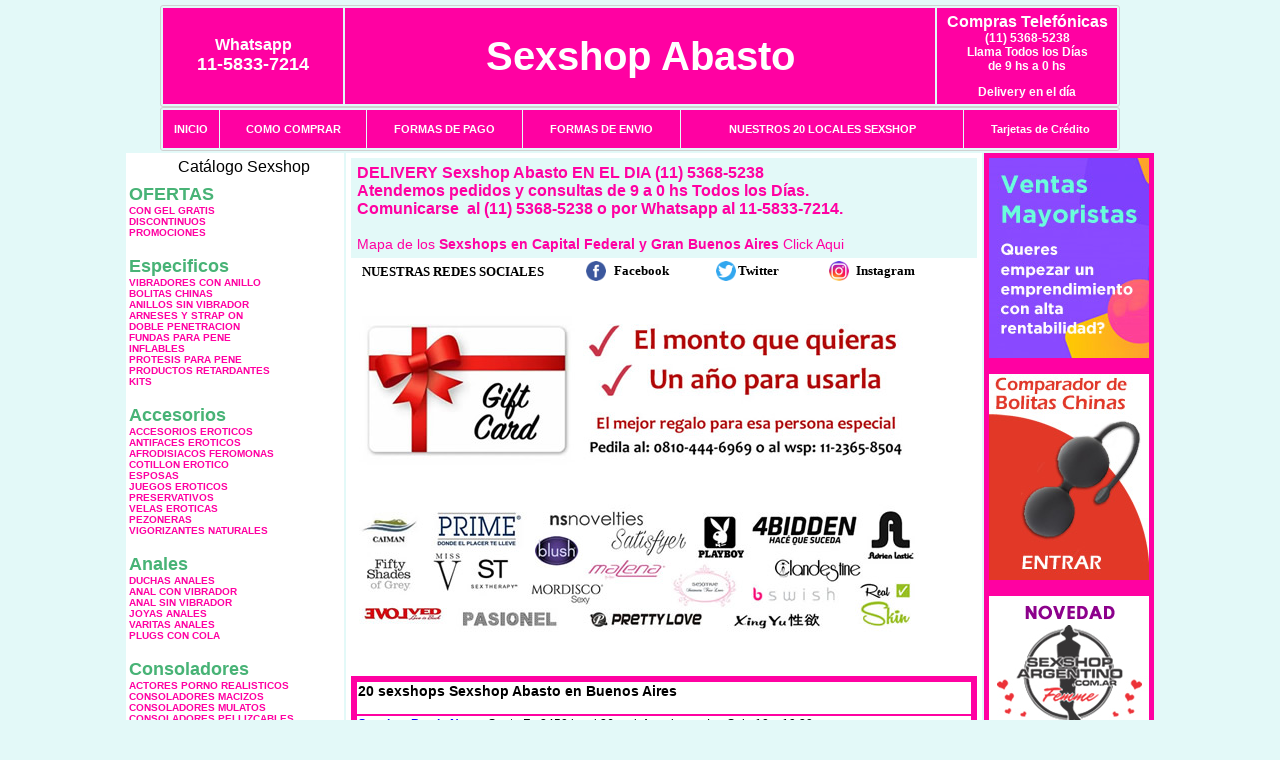

--- FILE ---
content_type: text/html; charset=UTF-8
request_url: https://sexshopabasto.com.ar/index.php?page=prods&categ=Especificos&subcateg=FUNDAS%20PARA%20PENE&categid=122
body_size: 131245
content:
<html xmlns="http://www.w3.org/1999/xhtml" xml:lang="es" >
<head>
<meta http-equiv="Expires" content="2025-06-25 15:48:31 GMT">
<meta charset="utf-8">
<Title>Sexshop Abasto - Especificos Fundas para pene </title>
<META NAME="description" CONTENT="Sexshop Argentino. lencer&iacute;a er&oacute;tica, dvd xxx, penes ciber con vibro. 20 locales. Vigorizantes naturales Sexshop Abasto. Sexshop Sexshop Abasto. ">
<META NAME="keywords" CONTENT="Sexshop Abasto, BUENOS AIRES, DELIVERY, CONSOLADORES, VIBRADORES, LENCERIA EROTICA, CAPITAL FEDERAL, SEXSHOP., Lencer&iacute;a Er&oacute;tica">
<meta http-equiv="Content-Language" content="es-AR" />
<meta name="author" content="http://www.sexshopabasto.com.ar">
<meta name="copyright" content="Sexshop Abasto">
<meta name="revisit-after" content="10 days">
<meta name="distribution" content="global">
<meta name="rating" content="general">
<meta content="INDEX, FOLLOW" name="ROBOTS">
<link href="_Sexshop_Abasto.css" rel="stylesheet" type="text/css">
<link href="js/jquery.fancybox.css" rel="stylesheet" type="text/css">
<script src="http://code.jquery.com/jquery-1.11.0.min.js"></script>
<script type="text/javascript" src="js/jquery.fancybox.js"></script>
<script language="JavaScript" type="text/JavaScript">
<!--
function MM_findObj(n, d) { //v4.01
  var p,i,x;  if(!d) d=document; if((p=n.indexOf("?"))>0&&parent.frames.length) {
    d=parent.frames[n.substring(p+1)].document; n=n.substring(0,p);}
  if(!(x=d[n])&&d.all) x=d.all[n]; for (i=0;!x&&i<d.forms.length;i++) x=d.forms[i][n];
  for(i=0;!x&&d.layers&&i<d.layers.length;i++) x=MM_findObj(n,d.layers[i].document);
  if(!x && d.getElementById) x=d.getElementById(n); return x;
}
function MM_showHideLayers() { //v6.0
  var i,p,v,obj,args=MM_showHideLayers.arguments;
  for (i=0; i<(args.length-2); i+=3) if ((obj=MM_findObj(args[i]))!=null) { v=args[i+2];
    if (obj.style) { obj=obj.style; v=(v=='show')?'visible':(v=='hide')?'hidden':v; }
    obj.visibility=v; }
}
//-->
</script>
<script language="JavaScript" type="text/JavaScript">
<!--
function MM_reloadPage(init) {  //reloads the window if Nav4 resized
  if (init==true) with (navigator) {if ((appName=="Netscape")&&(parseInt(appVersion)==4)) {
    document.MM_pgW=innerWidth; document.MM_pgH=innerHeight; onresize=MM_reloadPage; }}
  else if (innerWidth!=document.MM_pgW || innerHeight!=document.MM_pgH) location.reload();
}
MM_reloadPage(true);

function MM_preloadImages() { //v3.0
  var d=document; if(d.images){ if(!d.MM_p) d.MM_p=new Array();
    var i,j=d.MM_p.length,a=MM_preloadImages.arguments; for(i=0; i<a.length; i++)
    if (a[i].indexOf("#")!=0){ d.MM_p[j]=new Image; d.MM_p[j++].src=a[i];}}
}
//-->
</script>


</head>
<body>
<div style="width: 100%; background-color: #800000; height: 100px; color: #ffffff; text-align: center; font-size: 20px; padding-top: 15px; display: none;" id="DivMensajePopUp">
	<div style="position: absolute; right: 20px;"><a href="#" onclick="$('#DivMensajePopUp').fadeOut(1000);" style="color: #ffffff;">X</a></div>
</div>
<table width="960"  border="0" align="center" cellpadding="5" cellspacing="2" class="redondeado"><tr>
 <td width="170" align="center" bgcolor="#FF01A2" class="Sexshop_Abasto_estilo_04"><span class="Sexshop_Abasto_estilo_02">Whatsapp</span><br><font size="4">11-5833-7214</font></td>
 <td align="center" bgcolor="#FF01A2" class="Sexshop_Abasto_estilo_05"><a href="http://www.sexshopabasto.com.ar" class="Sexshop_Abasto_estilo_05" title="Sexshop Abasto">Sexshop Abasto</a></td>
 <td width="170" align="center" bgcolor="#FF01A2" class="Sexshop_Abasto_estilo_04"><b><span class="Sexshop_Abasto_estilo_02">Compras Telef&oacute;nicas<br>
	</span></b>(11) 5368-5238<br>
	Llama Todos los Días<br>
	de 9 hs a 0 hs<p>Delivery en el día</td></tr>
</table>
<table width="960"  border="0" align="center" cellpadding="0" cellspacing="1" class="redondeado"><tr>
 <td valign="top">
  <table width="100%"  border="0" cellpadding="2" cellspacing="1" height=40><tr>
   <td align="center" bgcolor="#FF01A2" class="Sexshop_Abasto_estilo_06"><a href="index.php" class="Sexshop_Abasto_estilo_01">INICIO</a></td>
   <td align="center" bgcolor="#FF01A2" class="Sexshop_Abasto_estilo_06"><a href="index.php?page=comprar" class="Sexshop_Abasto_estilo_01">COMO COMPRAR</a></td>
   <td align="center" bgcolor="#FF01A2" class="Sexshop_Abasto_estilo_06"><a href="index.php?page=pago" class="Sexshop_Abasto_estilo_01">FORMAS DE PAGO</a></td>
   <td align="center" bgcolor="#FF01A2" class="Sexshop_Abasto_estilo_06"><a href="index.php?page=envio" class="Sexshop_Abasto_estilo_01">FORMAS DE ENVIO</a></td>
   <td align="center" bgcolor="#FF01A2" class="Sexshop_Abasto_estilo_06"><a href="index.php?page=sexshops" class="Sexshop_Abasto_estilo_01">NUESTROS 20 LOCALES SEXSHOP</a></td>
   <td align="center" bgcolor="#FF01A2" class="Sexshop_Abasto_estilo_06"><a href="Sexshop_Abasto_tarjetas_de_credito.php" class="Sexshop_Abasto_estilo_01">Tarjetas de Cr&eacute;dito</a></td></tr>
  </table>
 </td></tr>
</table><table width="960"  border="0" align="center" cellpadding="0" cellspacing="2"><tr>
 <td width="200" align="center" valign="top" bgcolor="#FFFFFF">
  <table width="160" border="0" align="center" cellpadding="5" cellspacing="0"><tr>
  </tr><tr>
 <td colspan="2" align="center"><p align="right">Cat&aacute;logo Sexshop</p></td></tr>
</table>
<script type="text/javascript" src="ClickShowHideMenu.js"></script>
<link href="_Sexshop_Abasto.css" rel="stylesheet" type="text/css">
<table width="160" align="center"><tr>
 <td>
  <table width="180" cellspacing="0" cellpadding="0" id="click-menu2" class="click-menu">
<font color=#48B376 size=4 face=Arial><b>OFERTAS</b></font><br><a href="index.php?page=prods&categ=OFERTAS&subcateg=CON GEL GRATIS&categid=284" class=LinkBarra><b>CON GEL GRATIS</b></a><br>
<a href="index.php?page=prods&categ=OFERTAS&subcateg=DISCONTINUOS&categid=260" class=LinkBarra><b>DISCONTINUOS</b></a><br>
<a href="index.php?page=prods&categ=OFERTAS&subcateg=PROMOCIONES&categid=261" class=LinkBarra><b>PROMOCIONES</b></a><br>
<br><font color=#48B376 size=4 face=Arial><b>Especificos</b></font><br><a href="index.php?page=prods&categ=Especificos&subcateg=VIBRADORES CON ANILLO&categid=106" class=LinkBarra><b>VIBRADORES CON ANILLO</b></a><br>
<a href="index.php?page=prods&categ=Especificos&subcateg=BOLITAS CHINAS&categid=108" class=LinkBarra><b>BOLITAS CHINAS</b></a><br>
<a href="index.php?page=prods&categ=Especificos&subcateg=ANILLOS SIN VIBRADOR&categid=105" class=LinkBarra><b>ANILLOS SIN VIBRADOR</b></a><br>
<a href="index.php?page=prods&categ=Especificos&subcateg=ARNESES Y STRAP ON&categid=107" class=LinkBarra><b>ARNESES Y STRAP ON</b></a><br>
<a href="index.php?page=prods&categ=Especificos&subcateg=DOBLE PENETRACION&categid=149" class=LinkBarra><b>DOBLE PENETRACION</b></a><br>
<a href="index.php?page=prods&categ=Especificos&subcateg=FUNDAS PARA PENE&categid=122" class=LinkBarra><b>FUNDAS PARA PENE</b></a><br>
<a href="index.php?page=prods&categ=Especificos&subcateg=INFLABLES&categid=235" class=LinkBarra><b>INFLABLES</b></a><br>
<a href="index.php?page=prods&categ=Especificos&subcateg=PROTESIS PARA PENE&categid=150" class=LinkBarra><b>PROTESIS PARA PENE</b></a><br>
<a href="index.php?page=prods&categ=Especificos&subcateg=PRODUCTOS RETARDANTES&categid=264" class=LinkBarra><b>PRODUCTOS RETARDANTES</b></a><br>
<a href="index.php?page=prods&categ=Especificos&subcateg=KITS&categid=227" class=LinkBarra><b>KITS</b></a><br>
<br><font color=#48B376 size=4 face=Arial><b>Accesorios</b></font><br><a href="index.php?page=prods&categ=Accesorios&subcateg=ACCESORIOS EROTICOS&categid=103" class=LinkBarra><b>ACCESORIOS EROTICOS</b></a><br>
<a href="index.php?page=prods&categ=Accesorios&subcateg=ANTIFACES EROTICOS&categid=278" class=LinkBarra><b>ANTIFACES EROTICOS</b></a><br>
<a href="index.php?page=prods&categ=Accesorios&subcateg=AFRODISIACOS FEROMONAS&categid=104" class=LinkBarra><b>AFRODISIACOS FEROMONAS</b></a><br>
<a href="index.php?page=prods&categ=Accesorios&subcateg=COTILLON EROTICO&categid=121" class=LinkBarra><b>COTILLON EROTICO</b></a><br>
<a href="index.php?page=prods&categ=Accesorios&subcateg=ESPOSAS&categid=236" class=LinkBarra><b>ESPOSAS</b></a><br>
<a href="index.php?page=prods&categ=Accesorios&subcateg=JUEGOS EROTICOS&categid=117" class=LinkBarra><b>JUEGOS EROTICOS</b></a><br>
<a href="index.php?page=prods&categ=Accesorios&subcateg=PRESERVATIVOS&categid=119" class=LinkBarra><b>PRESERVATIVOS</b></a><br>
<a href="index.php?page=prods&categ=Accesorios&subcateg=VELAS EROTICAS&categid=120" class=LinkBarra><b>VELAS EROTICAS</b></a><br>
<a href="index.php?page=prods&categ=Accesorios&subcateg=PEZONERAS&categid=286" class=LinkBarra><b>PEZONERAS</b></a><br>
<a href="index.php?page=prods&categ=Accesorios&subcateg=VIGORIZANTES NATURALES&categid=102" class=LinkBarra><b>VIGORIZANTES NATURALES</b></a><br>
<br><font color=#48B376 size=4 face=Arial><b>Anales</b></font><br><a href="index.php?page=prods&categ=Anales&subcateg=DUCHAS ANALES&categid=272" class=LinkBarra><b>DUCHAS ANALES</b></a><br>
<a href="index.php?page=prods&categ=Anales&subcateg=ANAL CON VIBRADOR&categid=230" class=LinkBarra><b>ANAL CON VIBRADOR</b></a><br>
<a href="index.php?page=prods&categ=Anales&subcateg=ANAL SIN VIBRADOR&categid=231" class=LinkBarra><b>ANAL SIN VIBRADOR</b></a><br>
<a href="index.php?page=prods&categ=Anales&subcateg=JOYAS ANALES&categid=237" class=LinkBarra><b>JOYAS ANALES</b></a><br>
<a href="index.php?page=prods&categ=Anales&subcateg=VARITAS ANALES&categid=232" class=LinkBarra><b>VARITAS ANALES</b></a><br>
<a href="index.php?page=prods&categ=Anales&subcateg=PLUGS CON COLA&categid=281" class=LinkBarra><b>PLUGS CON COLA</b></a><br>
<br><font color=#48B376 size=4 face=Arial><b>Consoladores</b></font><br><a href="index.php?page=prods&categ=Consoladores&subcateg=ACTORES PORNO REALISTICOS&categid=137" class=LinkBarra><b>ACTORES PORNO REALISTICOS</b></a><br>
<a href="index.php?page=prods&categ=Consoladores&subcateg=CONSOLADORES MACIZOS&categid=139" class=LinkBarra><b>CONSOLADORES MACIZOS</b></a><br>
<a href="index.php?page=prods&categ=Consoladores&subcateg=CONSOLADORES MULATOS&categid=141" class=LinkBarra><b>CONSOLADORES MULATOS</b></a><br>
<a href="index.php?page=prods&categ=Consoladores&subcateg=CONSOLADORES PELLIZCABLES&categid=142" class=LinkBarra><b>CONSOLADORES PELLIZCABLES</b></a><br>
<a href="index.php?page=prods&categ=Consoladores&subcateg=CONSOLADORES REALISTICOS&categid=145" class=LinkBarra><b>CONSOLADORES REALISTICOS</b></a><br>
<a href="index.php?page=prods&categ=Consoladores&subcateg=CONSOLADORES SOPAPA JELLY&categid=143" class=LinkBarra><b>CONSOLADORES SOPAPA JELLY</b></a><br>
<a href="index.php?page=prods&categ=Consoladores&subcateg=CONSOLADORES SOPAPA PIEL&categid=144" class=LinkBarra><b>CONSOLADORES SOPAPA PIEL</b></a><br>
<a href="index.php?page=prods&categ=Consoladores&subcateg=MONSTER&categid=289" class=LinkBarra><b>MONSTER</b></a><br>
<br><font color=#48B376 size=4 face=Arial><b>Vibradores</b></font><br><a href="index.php?page=prods&categ=Vibradores&subcateg=VIBRADORES INALÁMBRICOS BLUETOOTH&categid=276" class=LinkBarra><b>VIBRADORES INALÁMBRICOS BLUETOOTH</b></a><br>
<a href="index.php?page=prods&categ=Vibradores&subcateg=VIBRADORES PARA PAREJAS&categid=269" class=LinkBarra><b>VIBRADORES PARA PAREJAS</b></a><br>
<a href="index.php?page=prods&categ=Vibradores&subcateg=ANILLOS CON VIBRADOR&categid=151" class=LinkBarra><b>ANILLOS CON VIBRADOR</b></a><br>
<a href="index.php?page=prods&categ=Vibradores&subcateg=VIBRADORES CON ESTIMULACION&categid=222" class=LinkBarra><b>VIBRADORES CON ESTIMULACION</b></a><br>
<a href="index.php?page=prods&categ=Vibradores&subcateg=VIBRADORES CYBER SKIN&categid=152" class=LinkBarra><b>VIBRADORES CYBER SKIN</b></a><br>
<a href="index.php?page=prods&categ=Vibradores&subcateg=VIBRADORES FUNNY&categid=154" class=LinkBarra><b>VIBRADORES FUNNY</b></a><br>
<a href="index.php?page=prods&categ=Vibradores&subcateg=VIBRADORES JELLY&categid=155" class=LinkBarra><b>VIBRADORES JELLY</b></a><br>
<a href="index.php?page=prods&categ=Vibradores&subcateg=VIBRADORES PIEL&categid=159" class=LinkBarra><b>VIBRADORES PIEL</b></a><br>
<a href="index.php?page=prods&categ=Vibradores&subcateg=VIBRADORES INALAMBRICOS&categid=224" class=LinkBarra><b>VIBRADORES INALAMBRICOS</b></a><br>
<a href="index.php?page=prods&categ=Vibradores&subcateg=VIBRADORES PREMIUM&categid=156" class=LinkBarra><b>VIBRADORES PREMIUM</b></a><br>
<a href="index.php?page=prods&categ=Vibradores&subcateg=VIBRADORES RIGIDOS&categid=140" class=LinkBarra><b>VIBRADORES RIGIDOS</b></a><br>
<a href="index.php?page=prods&categ=Vibradores&subcateg=VIBRADORES PROSTATICOS&categid=148" class=LinkBarra><b>VIBRADORES PROSTATICOS</b></a><br>
<a href="index.php?page=prods&categ=Vibradores&subcateg=VIBRADORES MICROFONO&categid=290" class=LinkBarra><b>VIBRADORES MICROFONO</b></a><br>
<a href="index.php?page=prods&categ=Vibradores&subcateg=VIBRADORES REALISTICOS&categid=157" class=LinkBarra><b>VIBRADORES REALISTICOS</b></a><br>
<a href="index.php?page=prods&categ=Vibradores&subcateg=VIBRADORES ROTATIVOS&categid=158" class=LinkBarra><b>VIBRADORES ROTATIVOS</b></a><br>
<a href="index.php?page=prods&categ=Vibradores&subcateg=VIBRADORES CON SOPAPA&categid=266" class=LinkBarra><b>VIBRADORES CON SOPAPA</b></a><br>
<a href="index.php?page=prods&categ=Vibradores&subcateg=VIBRADORES USB RECARGABLES&categid=124" class=LinkBarra><b>VIBRADORES USB RECARGABLES</b></a><br>
<br><font color=#48B376 size=4 face=Arial><b>Estimuladores</b></font><br><a href="index.php?page=prods&categ=Estimuladores&subcateg=ESTIMULADORES CON APP&categid=282" class=LinkBarra><b>ESTIMULADORES CON APP</b></a><br>
<a href="index.php?page=prods&categ=Estimuladores&subcateg=BALAS VIBRADORAS&categid=223" class=LinkBarra><b>BALAS VIBRADORAS</b></a><br>
<a href="index.php?page=prods&categ=Estimuladores&subcateg=SUCCIONADORES&categid=255" class=LinkBarra><b>SUCCIONADORES</b></a><br>
<a href="index.php?page=prods&categ=Estimuladores&subcateg=ESTIMULADORES DE CLITORIS&categid=229" class=LinkBarra><b>ESTIMULADORES DE CLITORIS</b></a><br>
<a href="index.php?page=prods&categ=Estimuladores&subcateg=ESTIMULADORES ESPECIALES&categid=226" class=LinkBarra><b>ESTIMULADORES ESPECIALES</b></a><br>
<a href="index.php?page=prods&categ=Estimuladores&subcateg=ESTIMULADORES DE VIDRIO&categid=147" class=LinkBarra><b>ESTIMULADORES DE VIDRIO</b></a><br>
<a href="index.php?page=prods&categ=Estimuladores&subcateg=ESTIMULADORES FEMENINOS&categid=109" class=LinkBarra><b>ESTIMULADORES FEMENINOS</b></a><br>
<a href="index.php?page=prods&categ=Estimuladores&subcateg=ESTIMULADORES MASCULINOS&categid=110" class=LinkBarra><b>ESTIMULADORES MASCULINOS</b></a><br>
<a href="index.php?page=prods&categ=Estimuladores&subcateg=ESTIMULADORES PROSTATICOS&categid=219" class=LinkBarra><b>ESTIMULADORES PROSTATICOS</b></a><br>
<a href="index.php?page=prods&categ=Estimuladores&subcateg=ESTIMULADORES PUNTO G&categid=220" class=LinkBarra><b>ESTIMULADORES PUNTO G</b></a><br>
<a href="index.php?page=prods&categ=Estimuladores&subcateg=DE METAL&categid=288" class=LinkBarra><b>DE METAL</b></a><br>
<a href="index.php?page=prods&categ=Estimuladores&subcateg=MUÑECAS INFLABLES Y VAGINAS&categid=123" class=LinkBarra><b>MUÑECAS INFLABLES Y VAGINAS</b></a><br>
<br><font color=#48B376 size=4 face=Arial><b>Aceites y lubricantes</b></font><br><a href="index.php?page=prods&categ=Aceites y lubricantes&subcateg=ACEITES Y GELES MASAJES&categid=126" class=LinkBarra><b>ACEITES Y GELES MASAJES</b></a><br>
<a href="index.php?page=prods&categ=Aceites y lubricantes&subcateg=LIMPIADOR DE PRODUCTOS&categid=133" class=LinkBarra><b>LIMPIADOR DE PRODUCTOS</b></a><br>
<a href="index.php?page=prods&categ=Aceites y lubricantes&subcateg=LUBRICANTES ANALES&categid=127" class=LinkBarra><b>LUBRICANTES ANALES</b></a><br>
<a href="index.php?page=prods&categ=Aceites y lubricantes&subcateg=LUBRICANTES AROMATIZADOS&categid=128" class=LinkBarra><b>LUBRICANTES AROMATIZADOS</b></a><br>
<a href="index.php?page=prods&categ=Aceites y lubricantes&subcateg=LUBRICANTES ESTIMULANTES&categid=130" class=LinkBarra><b>LUBRICANTES ESTIMULANTES</b></a><br>
<a href="index.php?page=prods&categ=Aceites y lubricantes&subcateg=LUBRICANTES FRIO - CALOR&categid=129" class=LinkBarra><b>LUBRICANTES FRIO - CALOR</b></a><br>
<a href="index.php?page=prods&categ=Aceites y lubricantes&subcateg=LUBRICANTES NEUTROS&categid=131" class=LinkBarra><b>LUBRICANTES NEUTROS</b></a><br>
<a href="index.php?page=prods&categ=Aceites y lubricantes&subcateg=LUBRICANTES KYL&categid=136" class=LinkBarra><b>LUBRICANTES KYL</b></a><br>
<a href="index.php?page=prods&categ=Aceites y lubricantes&subcateg=FLY NIGHT&categid=254" class=LinkBarra><b>FLY NIGHT</b></a><br>
<a href="index.php?page=prods&categ=Aceites y lubricantes&subcateg=REAL SKYN&categid=271" class=LinkBarra><b>REAL SKYN</b></a><br>
<a href="index.php?page=prods&categ=Aceites y lubricantes&subcateg=LUBRICANTES MISS V&categid=134" class=LinkBarra><b>LUBRICANTES MISS V</b></a><br>
<a href="index.php?page=prods&categ=Aceites y lubricantes&subcateg=LUBRICANTES SABORIZADOS&categid=132" class=LinkBarra><b>LUBRICANTES SABORIZADOS</b></a><br>
<a href="index.php?page=prods&categ=Aceites y lubricantes&subcateg=PERFUMES&categid=283" class=LinkBarra><b>PERFUMES</b></a><br>
<a href="index.php?page=prods&categ=Aceites y lubricantes&subcateg=LUBRICANTES SEXITIVE&categid=228" class=LinkBarra><b>LUBRICANTES SEXITIVE</b></a><br>
<a href="index.php?page=prods&categ=Aceites y lubricantes&subcateg=LUBRICANTES SEXTUAL&categid=273" class=LinkBarra><b>LUBRICANTES SEXTUAL</b></a><br>
<br><font color=#48B376 size=4 face=Arial><b>Lencería femenina</b></font><br><a href="index.php?page=prods&categ=Lencería femenina&subcateg=ACCESORIOS DE LENCERIA&categid=221" class=LinkBarra><b>ACCESORIOS DE LENCERIA</b></a><br>
<a href="index.php?page=prods&categ=Lencería femenina&subcateg=ARNESES Y LIGUEROS&categid=277" class=LinkBarra><b>ARNESES Y LIGUEROS</b></a><br>
<a href="index.php?page=prods&categ=Lencería femenina&subcateg=BABY DOLLS EROTICOS&categid=161" class=LinkBarra><b>BABY DOLLS EROTICOS</b></a><br>
<a href="index.php?page=prods&categ=Lencería femenina&subcateg=BODYS EROTICOS&categid=163" class=LinkBarra><b>BODYS EROTICOS</b></a><br>
<a href="index.php?page=prods&categ=Lencería femenina&subcateg=CATSUITS EROTICOS&categid=164" class=LinkBarra><b>CATSUITS EROTICOS</b></a><br>
<a href="index.php?page=prods&categ=Lencería femenina&subcateg=CONJUNTOS EROTICOS&categid=165" class=LinkBarra><b>CONJUNTOS EROTICOS</b></a><br>
<a href="index.php?page=prods&categ=Lencería femenina&subcateg=CORSETS EROTICOS&categid=166" class=LinkBarra><b>CORSETS EROTICOS</b></a><br>
<a href="index.php?page=prods&categ=Lencería femenina&subcateg=DISFRACES EROTICOS&categid=168" class=LinkBarra><b>DISFRACES EROTICOS</b></a><br>
<a href="index.php?page=prods&categ=Lencería femenina&subcateg=LENCERIA XL&categid=175" class=LinkBarra><b>LENCERIA XL</b></a><br>
<a href="index.php?page=prods&categ=Lencería femenina&subcateg=MEDIAS EROTICAS&categid=169" class=LinkBarra><b>MEDIAS EROTICAS</b></a><br>
<a href="index.php?page=prods&categ=Lencería femenina&subcateg=PORTALIGAS EROTICOS&categid=170" class=LinkBarra><b>PORTALIGAS EROTICOS</b></a><br>
<a href="index.php?page=prods&categ=Lencería femenina&subcateg=REMERAS Y MINIFALDAS EROTICAS&categid=171" class=LinkBarra><b>REMERAS Y MINIFALDAS EROTICAS</b></a><br>
<a href="index.php?page=prods&categ=Lencería femenina&subcateg=ROPA EN VINILO&categid=262" class=LinkBarra><b>ROPA EN VINILO</b></a><br>
<a href="index.php?page=prods&categ=Lencería femenina&subcateg=ROPA EN TELA DE RED&categid=263" class=LinkBarra><b>ROPA EN TELA DE RED</b></a><br>
<a href="index.php?page=prods&categ=Lencería femenina&subcateg=TANGAS EROTICAS&categid=172" class=LinkBarra><b>TANGAS EROTICAS</b></a><br>
<a href="index.php?page=prods&categ=Lencería femenina&subcateg=TANGAS PREMIUM&categid=173" class=LinkBarra><b>TANGAS PREMIUM</b></a><br>
<a href="index.php?page=prods&categ=Lencería femenina&subcateg=TANGAS FUNNY&categid=274" class=LinkBarra><b>TANGAS FUNNY</b></a><br>
<a href="index.php?page=prods&categ=Lencería femenina&subcateg=VESTIDOS EROTICOS&categid=174" class=LinkBarra><b>VESTIDOS EROTICOS</b></a><br>
<br><font color=#48B376 size=4 face=Arial><b>Lencería masculina</b></font><br><a href="index.php?page=prods&categ=Lencería masculina&subcateg=BODYS Y REMERAS&categid=270" class=LinkBarra><b>BODYS Y REMERAS</b></a><br>
<a href="index.php?page=prods&categ=Lencería masculina&subcateg=BOXERS EROTICOS HOMBRE&categid=177" class=LinkBarra><b>BOXERS EROTICOS HOMBRE</b></a><br>
<a href="index.php?page=prods&categ=Lencería masculina&subcateg=DISFRACES MASCULINOS&categid=179" class=LinkBarra><b>DISFRACES MASCULINOS</b></a><br>
<a href="index.php?page=prods&categ=Lencería masculina&subcateg=LENCERIA MASCULINA&categid=176" class=LinkBarra><b>LENCERIA MASCULINA</b></a><br>
<a href="index.php?page=prods&categ=Lencería masculina&subcateg=SUSPENSORES HOMBRE&categid=178" class=LinkBarra><b>SUSPENSORES HOMBRE</b></a><br>
<br><font color=#48B376 size=4 face=Arial><b>Cueros eróticos</b></font><br><a href="index.php?page=prods&categ=Cueros eróticos&subcateg=ACCESORIOS DE CUERO&categid=180" class=LinkBarra><b>ACCESORIOS DE CUERO</b></a><br>
<a href="index.php?page=prods&categ=Cueros eróticos&subcateg=CONJUNTOS DE CUERO&categid=181" class=LinkBarra><b>CONJUNTOS DE CUERO</b></a><br>
<a href="index.php?page=prods&categ=Cueros eróticos&subcateg=ESPOSAS DE CUERO&categid=182" class=LinkBarra><b>ESPOSAS DE CUERO</b></a><br>
<a href="index.php?page=prods&categ=Cueros eróticos&subcateg=INMOVILIZADORES SADO&categid=183" class=LinkBarra><b>INMOVILIZADORES SADO</b></a><br>
<a href="index.php?page=prods&categ=Cueros eróticos&subcateg=LATIGOS SADO&categid=184" class=LinkBarra><b>LATIGOS SADO</b></a><br>
<a href="index.php?page=prods&categ=Cueros eróticos&subcateg=LINEA BLANCA&categid=186" class=LinkBarra><b>LINEA BLANCA</b></a><br>
<a href="index.php?page=prods&categ=Cueros eróticos&subcateg=LINEA PELUCHE&categid=188" class=LinkBarra><b>LINEA PELUCHE</b></a><br>
<a href="index.php?page=prods&categ=Cueros eróticos&subcateg=MASCARAS DE CUERO&categid=185" class=LinkBarra><b>MASCARAS DE CUERO</b></a><br>
<br><font color=#48B376 size=4 face=Arial><b>Marcas Importadas</b></font><br><a href="index.php?page=prods&categ=Marcas Importadas&subcateg=ADRIEN LASTIC&categid=240" class=LinkBarra><b>ADRIEN LASTIC</b></a><br>
<a href="index.php?page=prods&categ=Marcas Importadas&subcateg=ALIVE&categid=241" class=LinkBarra><b>ALIVE</b></a><br>
<a href="index.php?page=prods&categ=Marcas Importadas&subcateg=BLUSH&categid=242" class=LinkBarra><b>BLUSH</b></a><br>
<a href="index.php?page=prods&categ=Marcas Importadas&subcateg=BSWISH&categid=243" class=LinkBarra><b>BSWISH</b></a><br>
<a href="index.php?page=prods&categ=Marcas Importadas&subcateg=CALIFORNIA EXOTIC&categid=244" class=LinkBarra><b>CALIFORNIA EXOTIC</b></a><br>
<a href="index.php?page=prods&categ=Marcas Importadas&subcateg=NS NOVELTIES&categid=249" class=LinkBarra><b>NS NOVELTIES</b></a><br>
<a href="index.php?page=prods&categ=Marcas Importadas&subcateg=PIPEDREAM&categid=250" class=LinkBarra><b>PIPEDREAM</b></a><br>
<a href="index.php?page=prods&categ=Marcas Importadas&subcateg=PRETTY LOVE&categid=251" class=LinkBarra><b>PRETTY LOVE</b></a><br>
<a href="index.php?page=prods&categ=Marcas Importadas&subcateg=SATISFYER&categid=252" class=LinkBarra><b>SATISFYER</b></a><br>
<a href="index.php?page=prods&categ=Marcas Importadas&subcateg=SHOTS&categid=279" class=LinkBarra><b>SHOTS</b></a><br>
<a href="index.php?page=prods&categ=Marcas Importadas&subcateg=SEXY & FUNNY&categid=280" class=LinkBarra><b>SEXY & FUNNY</b></a><br>
<a href="index.php?page=prods&categ=Marcas Importadas&subcateg=HARD STEEL&categid=285" class=LinkBarra><b>HARD STEEL</b></a><br>
<br><font color=#48B376 size=4 face=Arial><b>Películas eróticas</b></font><br><a href="index.php?page=prods&categ=Películas eróticas&subcateg=DVD ANAL&categid=189" class=LinkBarra><b>DVD ANAL</b></a><br>
<a href="index.php?page=prods&categ=Películas eróticas&subcateg=DVD ARGENTINAS&categid=202" class=LinkBarra><b>DVD ARGENTINAS</b></a><br>
<a href="index.php?page=prods&categ=Películas eróticas&subcateg=DVD BRASILERAS&categid=203" class=LinkBarra><b>DVD BRASILERAS</b></a><br>
<a href="index.php?page=prods&categ=Películas eróticas&subcateg=DVD EXOTICAS&categid=192" class=LinkBarra><b>DVD EXOTICAS</b></a><br>
<a href="index.php?page=prods&categ=Películas eróticas&subcateg=DVD FETICHE SADO&categid=195" class=LinkBarra><b>DVD FETICHE SADO</b></a><br>
<a href="index.php?page=prods&categ=Películas eróticas&subcateg=DVD GANG BANG&categid=196" class=LinkBarra><b>DVD GANG BANG</b></a><br>
<a href="index.php?page=prods&categ=Películas eróticas&subcateg=DVD GAY&categid=197" class=LinkBarra><b>DVD GAY</b></a><br>
<a href="index.php?page=prods&categ=Películas eróticas&subcateg=DVD HETEROSEXUALES&categid=198" class=LinkBarra><b>DVD HETEROSEXUALES</b></a><br>
<a href="index.php?page=prods&categ=Películas eróticas&subcateg=DVD INTERRACIALES&categid=213" class=LinkBarra><b>DVD INTERRACIALES</b></a><br>
<a href="index.php?page=prods&categ=Películas eróticas&subcateg=DVD LESBIANAS&categid=199" class=LinkBarra><b>DVD LESBIANAS</b></a><br>
<a href="index.php?page=prods&categ=Películas eróticas&subcateg=DVD ROCCO SIFREDI&categid=218" class=LinkBarra><b>DVD ROCCO SIFREDI</b></a><br>
<a href="index.php?page=prods&categ=Películas eróticas&subcateg=DVD CLASICAS&categid=214" class=LinkBarra><b>DVD CLASICAS</b></a><br>
<a href="index.php?page=prods&categ=Películas eróticas&subcateg=DVD SUECAS&categid=206" class=LinkBarra><b>DVD SUECAS</b></a><br>
<a href="index.php?page=prods&categ=Películas eróticas&subcateg=DVD TRAVESTIS&categid=201" class=LinkBarra><b>DVD TRAVESTIS</b></a><br>
  </table>
 </td></tr>
</table>
<script type="text/javascript">
var clickMenu2 = new ClickShowHideMenu("click-menu2");
clickMenu2.init();
</script>  <table width="160" border="0" cellpadding="5" cellspacing="0"><tr>
 <td align="center" bgcolor="#FF01A2"><a href="http://www.sexshopabasto.com.ar/index.php?page=prods&amp;categ=Lenceria Erotica Femenina&amp;subcateg=Disfraces eroticos&categid=168"><img src="imagenes/Sexshop_Abasto_banner_disfraces_eroticos.gif" alt="Sexshop Abasto Disfraces Eroticos" width="160" height="140" border="0" /></a></td></tr><tr>
 <td align="center" bgcolor="#FF01A2"><a href="index.php?page=envio"><img src="imagenes/Sexshop_Abasto_correo_01.jpg" alt="sexshop" width="160" height="70" border="0" /></a></td></tr><tr>
 <td align="center" bgcolor="#FF01A2"><a href="delivery_caba_gba.php"><img src="imagenes/Sexshop_Abasto_envios_160x140_01.gif" alt="delivery sex shop" width="160" height="100" border="0" /></a></td></tr><tr>
 <td align="center" bgcolor="#FF01A2"><a href="http://www.sexshopabasto.com.ar/index.php?page=prods&categ=Consoladores y Vibradores&subcateg=Consoladores Pellizcables&categid=142"><img src="imagenes/Sexshop_Abasto_banner_consoladores_pellizcables.jpg" alt="Sexshop Abasto Consoladores Pellizcables y Realisticos" width="160" height="140" border="0" /></a></td></tr><tr>
 <td align="center" bgcolor="#FF01A2"><a href="Sexshop_Abasto_tarjetas_de_credito.php">
	<img src="imagenes/Sexshop_Abasto_tarjetas_12.jpg" alt="Sexshop Tarjetas de Credito" width="160" height="100" border="0" /></a></td></tr>
	<tr>
 <td align="center" bgcolor="#FF01A2"><a href="http://www.sexshopabasto.com.ar/index.php?page=prods&amp;categ=Productos Sexshop&amp;subcateg=Estimuladores ellos&categid=110"><img src="imagenes/Sexshop_Abasto_banner_estimuladores_masculinos.gif" alt="Sexshop Abasto Vibradores Estimulacion Masculina" width="160" height="140" border="0" /></a></td></tr>
</table>  <div align="center">
	<table width="160" border="0" cellpadding="5" cellspacing="0" bgcolor="#FF01A2"><tr>
 <td align="center"><a href="index.php?page=envio"><img src="imagenes/Sexshop_Abasto_correo_01.jpg" alt="Productos de Sexshop por Correo Argentino" width="160" height="70" border="0" /></a></td></tr><tr>
 <td align="center"><a href="index.php?page=pago"><img src="imagenes/Sexshop_Abasto_envios_160x140_01.gif" alt="Delivery sex shop" width="160" height="100" border="0" /></a></td></tr>
		<tr>
 <td align="center">
<h2 align="center">SEXSHOP<br /><font size="4">Productos Er&oacute;ticos disfrut&aacute; con tu pareja lo mejor del Sex Shop</font></h2></td></tr>
</table>
</div> </td>
 <td align="center" valign="top" bgcolor="#FFFFFF">
  <table width="100%"  border="0" cellspacing="0" cellpadding="5"><tr>
   <td>
    <table width="100%" border="0" cellpadding="5" cellspacing="1" bordercolor="#FF01A2" bgcolor="#E3F9F8"><tr>
     <td align="left" bordercolor="#FF01A2">
      <font color="#FF01A2">
      <span style="font-size: 16px; font-weight: bold">DELIVERY Sexshop Abasto EN EL DIA (11) 5368-5238</span><span style="font-weight: 700; "><br>
		Atendemos pedidos y consultas de 9 a 0 hs Todos los Días.<br>
		Comunicarse&nbsp; al (11) 5368-5238 o por Whatsapp al 11-5833-7214.<br>
		</span><br>
      </font>
      <a href="imagenes/Sexshop_Abasto_sexshop_capital_federal.gif" class="zoomeable Sexshop_Abasto_mapa_capital_federal">
		<font color="#FF01A2">Mapa de los <strong>Sexshops en Capital Federal y Gran Buenos Aires</strong> Click Aqui</font></a>
     </td></tr>
    </table>
    <span class="texto">
	<table border="0" width="100%">
		<tr>
			<td width="220"><b><font face="Verdana">&nbsp; <font size="2">
			NUESTRAS REDES SOCIALES</font></font></b></td>
			<td>
 			<table width="100%" border="0" align="center" cellpadding="0" cellspacing="0">
				<tr>
					<td align="center" class="l_cabecera_blanco" width="9%">
						<a href="https://www.facebook.com/SexshopArgentino-427980591365451/" target="_blank">
						<font color="#000000">
						<img src="imagenes/logo-facebook.png" width="20" height="20" border="0"></font></a>
					</td>
					<td align="center" class="l_cabecera_blanco" width="25%">
						<p align="left"><b><font face="Verdana">
						<a href="https://www.facebook.com/SexshopArgentino-427980591365451/" target="_blank" style="text-decoration: none">
						<font color="#000000" size="2">Facebook</font></a><font size="2">
						</font></font></b>
					</td>
					<td align="center" class="l_cabecera_blanco" width="6%">
						<b><font face="Verdana" size="2">
						<a href="https://twitter.com/ss_argentino?lang=es" target="_blank" style="text-decoration: none">
						<font color="#000000">
						<img src="imagenes/logo-twitter.png" width="20" height="20" border="0"></font></a>
						</font></b>
					</td>
					<td align="center" class="l_cabecera_blanco" width="21%">
						<p align="left"><b><font face="Verdana">
						<a href="https://twitter.com/ss_argentino?lang=es" target="_blank" style="text-decoration: none">
						<font color="#000000" size="2">Twitter</font></a></font></b></td> 		
					<td align="center" class="l_cabecera_blanco" width="9%">
						<b><font face="Verdana" size="2">
						<a href="https://www.instagram.com/sexshop.argentino/?hl=es-la" target="_blank" style="text-decoration: none">
						<font color="#000000">
						<img src="imagenes/logo-instagram.png" width="20" height="20" border="0"></font></a>
						</font></b>
					</td>		
					<td align="center" class="l_cabecera_blanco" width="30%">
						<p align="left"><b><font face="Verdana">
						<a href="https://www.instagram.com/sexshop.argentino/?hl=es-la" target="_blank" style="text-decoration: none">
						<font color="#000000" size="2">Instagram</font></a><font size="2">
						</font></font></b>
					</td>
				</tr>
			</table>
 			</td>
		</tr>
	</table>
	<p>
	<img border="0" src="imagenes/Sexshop_Abasto_banner_gifcard.jpg"><br>
	<img border="0" src="imagenes/Sexshop_Abasto_banner_marcas.jpg"><br>
	</p>
	<p>
<script type="text/JavaScript">
<!--
function MM_preloadImages() { //v3.0
  var d=document; if(d.images){ if(!d.MM_p) d.MM_p=new Array();
    var i,j=d.MM_p.length,a=MM_preloadImages.arguments; for(i=0; i<a.length; i++)
    if (a[i].indexOf("#")!=0){ d.MM_p[j]=new Image; d.MM_p[j++].src=a[i];}}
}
//-->
</script>
<style type="text/css">
.l {font-size: 12px;}
</style>
 

<table width="100%" border="5" bordercolor="#FF01A2" cellspacing="0" cellpadding="1" bgcolor="#FFFFFF"><tr>
 <td align="left" bordercolor="#FFFFFF" class="info-direcciones-sexshop-sex-shop-sexshops-sex-shops"><h3>20 sexshops Sexshop Abasto en Buenos Aires</h3></td></tr><tr>
 <td align="center" bordercolor="#FFFFFF" class="info-direcciones-sexshop-sex-shop-sexshops-sex-shops">
  <table width="100%" border="0" cellspacing="0" cellpadding="0">
  <tr><td align="left" class="l"><strong><a href="Sexshop_Abasto_sexshop_barrio_norte.php" class="Sexshop_Abasto_Links">Sexshop Barrio Norte</a></strong>: Santa Fe 2450 local 26, gal. Americana, L a 	S de 10 a 19:30</td></tr>
  <tr><td align="left"><span class="l"><strong><a href="Sexshop_Abasto_sexshop_palermo.php" class="Sexshop_Abasto_Links">Sexshop Palermo</a></strong>: Santa Fe 4456 local 16, gal. Palermo, L a S 10 a 19:30</span></td></tr>
  <tr><td align="left"><span class="l"><strong><a href="Sexshop_Abasto_sexshop_microcentro.php" class="Sexshop_Abasto_Links">Sexshop Microcentro</a></strong>: Florida 138 local 77, gal. Boston, L a V 10 a 18:30</span></td></tr>
  <tr><td align="left"><span class="l"><strong><a href="Sexshop_Abasto_sexshop_caballito.php" class="Sexshop_Abasto_Links">Sexshop Caballito</a></strong>: Guayaquil 865 local 57, gal. Centenera, L a S de 10 a 19:30</span></td></tr>
  <tr><td align="left"><span class="l"><strong><a href="Sexshop_Abasto_sexshop_boedo.php" class="Sexshop_Abasto_Links">Sexshop Boedo</a></strong>: Av. La Plata 1386, L a S de 10 a 19:30</span></td></tr>
  <tr><td align="left"><span class="l"><strong><a href="Sexshop_Abasto_sexshop_flores.php" class="Sexshop_Abasto_Links">Sexshop Flores </a></strong>: Rivadavia 6817 local 6, gal. Flores Center, L a S de 10 a 19:30</span></td></tr>
  <tr><td align="left"><span class="l"><strong><a href="Sexshop_Abasto_sexshop_villa_del_parque.php" class="Sexshop_Abasto_Links">Sexshop Villa del Parque</a></strong>: Cuenca 2840 local 12, gal. Cuenca, L a S de 10 a 19</span></td></tr>
  <tr><td align="left"><span class="l"><strong><a class="Sexshop_Abasto_Links" href="Sexshop_Abasto_sexshop_femme.php" style="text-decoration: none">Sexshop Belgrano</a></strong>: Av. Cabildo 2040 local 108 Galeria Los Andes L a S de 10 a 19:30</span></td></tr>
  <tr><td align="left"><span class="l"><strong><a class="Sexshop_Abasto_Links" style="text-decoration: none" href="Sexshop_Abasto_sexshop_villa_crespo.php">Sexshop Villa Crespo</a></strong>: Av. Cordoba 4615 local a la calle, L a S de 10 a 19:30</span></td></tr>
  <tr><td align="left"><span class="l"><strong><a class="Sexshop_Abasto_Links" style="text-decoration: none" href="Sexshop_Abasto_sexshop_warnes.php">Sexshop Warnes</a></strong>: Av. Juan B. Justo 3104, local a la calle, L a S de 10 a 19:30</span></td></tr>
  <tr><td align="left"><span class="l"><strong><a class="Sexshop_Abasto_Links" style="text-decoration: none" href="Sexshop_Abasto_sexshop_colegiales.php">Sexshop Colegiales</a></strong>: Av. Alvarez Thomas 1278, local a la calle, L a S de 10 a 19:30</span></td></tr>
  <tr><td align="left"><span class="l"><strong><a href="Sexshop_Abasto_sexshop_lomas_de_zamora.php" class="Sexshop_Abasto_Links">Sexshop Lomas de Zamora</a></strong>: Laprida 275 L69, gal. Centerlom, L a S de 10 a 19</span></td></tr>
  <tr><td align="left"><span class="l"><strong><a href="Sexshop_Abasto_sexshop_quilmes.php" class="Sexshop_Abasto_Links">Sexshop Quilmes</a></strong>: Nicolas Videla 153 local a la calle, L a S de 10 a 19:30</span></td></tr>
  <tr><td align="left"><span class="l"><strong><a href="Sexshop_Abasto_sexshop_moron.php" class="Sexshop_Abasto_Links">Sexshop Mor&oacute;n</a></strong>: Brown 1093 local a la calle, L a S de 10 a 19:30</span></td></tr>
  <tr><td align="left"><span class="l"><strong><a href="Sexshop_Abasto_sexshop_moron2.php" class="Sexshop_Abasto_Links">Sexshop Mor&oacute;n Rivadavia</a></strong>: Av. Rivadavia 17902 local a la calle, L a S de 10 a 19:30</span></td></tr>
  <tr><td align="left"><span class="l"><strong><a href="Sexshop_Abasto_sexshop_san_martin.php" class="Sexshop_Abasto_Links">Sexshop San Mart&iacute;n</a></strong>: 48 Moreno 3512 local a la calle, L a V de 10 a 19 S de 10 a 17</span></td></tr>
  <tr><td align="left"><span class="l"><strong><a href="Sexshop_Abasto_sexshop_olivos.php" class="Sexshop_Abasto_Links">Sexshop Olivos</a></strong>: Amador 1519 local a la calle, L a S de 10 a 19:30</span></td></tr>
  <tr><td align="left"><span class="l"><strong><a href="Sexshop_Abasto_sexshop_lanus.php" class="Sexshop_Abasto_Links">Sexshop Lan&uacute;s</a></strong>: Anatole France 2022 local a la calle, L a S de 10 a 19:30</span></td></tr>
  <tr><td align="left"><span class="l"><strong><a href="Sexshop_Abasto_sexshop_vicente_lopez.php" class="Sexshop_Abasto_Links">Sexshop Vicente Lopez</a></strong>: Av Del Libertador 104 local a la calle, L a S de 10 a 19:30</span></td></tr> 
  <tr><td align="left"><span class="l"><strong><a href="Sexshop_Abasto_sexshop_pilar.php" class="Sexshop_Abasto_Links">Sexshop Pilar</a></strong>: Chubut 47 Villa Rosa - Pilar - Galeria Site Zen local 9</span></td></tr>  
  </table>
 </td></tr>
</table>
<script>
jQuery(function($) {
 $(document).ready( function() {
  Horario=setInterval(Relojea, 1000);
 });
});
var relojseparadorcolor="#eeeeee";
function Relojea(){
 momentoActual = new Date();
 hora = momentoActual.getHours();
 minuto = momentoActual.getMinutes();
 segundo = momentoActual.getSeconds();
 if ((parseInt(("0" + hora).slice(-2) + ("0" + minuto).slice(-2))>1930)){
  horaImprimible = ("0" + hora).slice(-2) + "<span id=separadorreloj>:</span>" + ("0" + minuto).slice(-2);
  $("#DivReloj").html(horaImprimible);
  if (relojseparadorcolor=="#eeeeee") {
   relojseparadorcolor="#000000";
  } else {
   relojseparadorcolor="#eeeeee";
  }
  $("#separadorreloj").css("color", relojseparadorcolor);
 } else {
  clearInterval(Horario);
 }
}
</script><table width="550" border="0" cellpadding="0" cellspacing="0">
  <tr>
    <td><table cellpadding=0 cellspacing=0 width=547 style="margin-left:3px; margin-top:4px">
  <tr>
    <td width=8 align=right></td>
    <td class=texto3><font color=#FF01A2 size=4></font></td>
	<td align=right></td>
  </tr>
</table>
<table cellpadding=0 cellspacing=0 width=547 style="margin-left:3px; margin-top:4px">
  <tr><td width=5 height=5></td><td></td><td width=5 height=5></td></tr>
  <tr>
    <td></td>
    <td align=center><div style="margin-top:10px;margin-bottom:10px" class=texto3><font color=#B0B0B0>Sexshop</font> /  / <font size=4 color=#FF01A2><b>FUNDAS PARA PENE</b></font></div></td>
    <td></td>
  </tr>
  <tr><td width=5 height=5></td><td></td><td width=5 height=5></td></tr>
</table><table width="626" border="0" align="center" cellpadding="0" cellspacing="5">
	<tr bgcolor="#FFFFFF">
    
		<td width="50%" align="center" bgcolor="#EEEEEE">
			<table width="100%" border="0" cellpadding="5" cellspacing="0">
				<tr>
					<td width="100%" align="left" bgcolor="#EF7575"><span class="texto3">Funda de Pene Texturizada en TPR con Aro Escrotal de Estimulación</span> $ 41800 -  Cod. SS-PL-026264-1</td>
				</tr>
			</table>
			<table width="100%" border="0" cellpadding="0" cellspacing="5"><tr>
				<td valign="top"><a href="index.php?page=ver&id=SS-PL-026264-1" border="0"> <img src="fotos_mercaderia/SS-PL-026264-1.jpg" alt="Funda de Pene Texturizada en TPR con Aro Escrotal de Estimulación" title="Funda de Pene Texturizada en TPR con Aro Escrotal de Estimulación" width="120"  border="0"  /></a></td>
				<td width="100%" align="left" valign="top">
					<table cellpadding="10" cellspacing="0" width="100%" border="0" class="texto"><tr>
						<td align="left" class="texto2">
Con esta funda de pene de TPR suave y textura detallada, cada encuentro se transforma en una experiencia distinta. Cuenta con un diseño realista que incluye venas prominentes y un glande definido, pensado para 						</td></tr><tr>
						<td height="70" class="texto2"><font style='font-size: 12px; color: #FF7A7A;'>DELIVERY 4827-4923</font></td></tr>
					</table>
				</td></tr>
			</table>
		</td>
    
		<td width="50%" align="center" bgcolor="#EEEEEE">
			<table width="100%" border="0" cellpadding="5" cellspacing="0">
				<tr>
					<td width="100%" align="left" bgcolor="#EF7575"><span class="texto3">Extensor Premium Realista con 3 Tips Extensibles</span> $ 43000 -  Cod. SS-PL-026270H</td>
				</tr>
			</table>
			<table width="100%" border="0" cellpadding="0" cellspacing="5"><tr>
				<td valign="top"><a href="index.php?page=ver&id=SS-PL-026270H" border="0"> <img src="fotos_mercaderia/SS-PL-026270H.jpg" alt="Extensor Premium Realista con 3 Tips Extensibles" title="Extensor Premium Realista con 3 Tips Extensibles" width="120"  border="0"  /></a></td>
				<td width="100%" align="left" valign="top">
					<table cellpadding="10" cellspacing="0" width="100%" border="0" class="texto"><tr>
						<td align="left" class="texto2">
Viví una experiencia intensa y placentera con este extensor de pene de apariencia realista. Fabricado en silicona suave y elástica, ofrece comodidad y seguridad durante el uso. Incluye tres tips de extensión 						</td></tr><tr>
						<td height="70" class="texto2"><font style='font-size: 12px; color: #FF7A7A;'>DELIVERY 4827-4923</font></td></tr>
					</table>
				</td></tr>
			</table>
		</td>
	</tr>
</table>
<table width="626" border="0" align="center" cellpadding="0" cellspacing="5">
	<tr bgcolor="#FFFFFF">
    
		<td width="50%" align="center" bgcolor="#EEEEEE">
			<table width="100%" border="0" cellpadding="5" cellspacing="0">
				<tr>
					<td width="100%" align="left" bgcolor="#EF7575"><span class="texto3">Extension peneana de 14 cm de largo</span> $ 38500 -  Cod. SS-PL-16012-2</td>
				</tr>
			</table>
			<table width="100%" border="0" cellpadding="0" cellspacing="5"><tr>
				<td valign="top"><a href="index.php?page=ver&id=SS-PL-16012-2" border="0"> <img src="fotos_mercaderia/SS-PL-16012-2.jpg" alt="Extension peneana de 14 cm de largo" title="Extension peneana de 14 cm de largo" width="120"  border="0"  /></a></td>
				<td width="100%" align="left" valign="top">
					<table cellpadding="10" cellspacing="0" width="100%" border="0" class="texto"><tr>
						<td align="left" class="texto2">
Realista, cómoda y funcional. Esta extensión de silicona de 14 cm aporta volumen y textura para una sensación más completa. Su material suave y elástico garantiza un ajuste seguro sin perder flexibilidad. E						</td></tr><tr>
						<td height="70" class="texto2"><font style='font-size: 12px; color: #FF7A7A;'>DELIVERY 4827-4923</font></td></tr>
					</table>
				</td></tr>
			</table>
		</td>
    
		<td width="50%" align="center" bgcolor="#EEEEEE">
			<table width="100%" border="0" cellpadding="5" cellspacing="0">
				<tr>
					<td width="100%" align="left" bgcolor="#EF7575"><span class="texto3">Funda para pene realistica de 13 cm de largo</span> $ 38500 -  Cod. SS-PL-16013-2</td>
				</tr>
			</table>
			<table width="100%" border="0" cellpadding="0" cellspacing="5"><tr>
				<td valign="top"><a href="index.php?page=ver&id=SS-PL-16013-2" border="0"> <img src="fotos_mercaderia/SS-PL-16013-2.jpg" alt="Funda para pene realistica de 13 cm de largo" title="Funda para pene realistica de 13 cm de largo" width="120"  border="0"  /></a></td>
				<td width="100%" align="left" valign="top">
					<table cellpadding="10" cellspacing="0" width="100%" border="0" class="texto"><tr>
						<td align="left" class="texto2">
Diseñada para sumar intensidad y textura, esta funda realista de 13 cm combina suavidad y firmeza en cada detalle. Su acabado imita la piel para una sensación natural y envolvente, mientras su superficie textu						</td></tr><tr>
						<td height="70" class="texto2"><font style='font-size: 12px; color: #FF7A7A;'>DELIVERY 4827-4923</font></td></tr>
					</table>
				</td></tr>
			</table>
		</td>
	</tr>
</table>
<table width="626" border="0" align="center" cellpadding="0" cellspacing="5">
	<tr bgcolor="#FFFFFF">
    
		<td width="50%" align="center" bgcolor="#EEEEEE">
			<table width="100%" border="0" cellpadding="5" cellspacing="0">
				<tr>
					<td width="100%" align="left" bgcolor="#EF7575"><span class="texto3">Extension Bunion para pene de 2,5 cm</span> $ 41800 -  Cod. SS-PL-026253</td>
				</tr>
			</table>
			<table width="100%" border="0" cellpadding="0" cellspacing="5"><tr>
				<td valign="top"><a href="index.php?page=ver&id=SS-PL-026253" border="0"> <img src="fotos_mercaderia/SS-PL-026253.jpg" alt="Extension Bunion para pene de 2,5 cm" title="Extension Bunion para pene de 2,5 cm" width="120"  border="0"  /></a></td>
				<td width="100%" align="left" valign="top">
					<table cellpadding="10" cellspacing="0" width="100%" border="0" class="texto"><tr>
						<td align="left" class="texto2">
La extensión para doble penetracion modelo Bunion para pene, está diseñada para ofrecer un mayor placer en cada encuentro. Fabricada con un material suave y flexible, se adapta cómodamente, brindando una sen						</td></tr><tr>
						<td height="70" class="texto2"><font style='font-size: 12px; color: #FF7A7A;'>DELIVERY 4827-4923</font></td></tr>
					</table>
				</td></tr>
			</table>
		</td>
    
		<td width="50%" align="center" bgcolor="#EEEEEE">
			<table width="100%" border="0" cellpadding="5" cellspacing="0">
				<tr>
					<td width="100%" align="left" bgcolor="#EF7575"><span class="texto3">Extension Hani para pene de 5 cm</span> $ 41800 -  Cod. SS-PL-026255</td>
				</tr>
			</table>
			<table width="100%" border="0" cellpadding="0" cellspacing="5"><tr>
				<td valign="top"><a href="index.php?page=ver&id=SS-PL-026255" border="0"> <img src="fotos_mercaderia/SS-PL-026255.jpg" alt="Extension Hani para pene de 5 cm" title="Extension Hani para pene de 5 cm" width="120"  border="0"  /></a></td>
				<td width="100%" align="left" valign="top">
					<table cellpadding="10" cellspacing="0" width="100%" border="0" class="texto"><tr>
						<td align="left" class="texto2">
La extensión para pene modelo Hani te ofrece 5 cm extra para mejorar tus encuentros íntimos. Fabricada en un material ultra suave, es fácil de colocar y proporciona una sensación realista. Su diseño prácti						</td></tr><tr>
						<td height="70" class="texto2"><font style='font-size: 12px; color: #FF7A7A;'>DELIVERY 4827-4923</font></td></tr>
					</table>
				</td></tr>
			</table>
		</td>
	</tr>
</table>
<table width="626" border="0" align="center" cellpadding="0" cellspacing="5">
	<tr bgcolor="#FFFFFF">
    
		<td width="50%" align="center" bgcolor="#EEEEEE">
			<table width="100%" border="0" cellpadding="5" cellspacing="0">
				<tr>
					<td width="100%" align="left" bgcolor="#EF7575"><span class="texto3">Extension Gerd para pene de 8 cm</span> $ 41800 -  Cod. SS-PL-026258</td>
				</tr>
			</table>
			<table width="100%" border="0" cellpadding="0" cellspacing="5"><tr>
				<td valign="top"><a href="index.php?page=ver&id=SS-PL-026258" border="0"> <img src="fotos_mercaderia/SS-PL-026258.jpg" alt="Extension Gerd para pene de 8 cm" title="Extension Gerd para pene de 8 cm" width="120"  border="0"  /></a></td>
				<td width="100%" align="left" valign="top">
					<table cellpadding="10" cellspacing="0" width="100%" border="0" class="texto"><tr>
						<td align="left" class="texto2">
La extensión para pene Gerd te proporciona 8 cm extra de placer, fabricada con un material suave que se adapta cómodamente a tu cuerpo. Fácil de usar y de lavar, es perfecta para aquellos que buscan maximizar						</td></tr><tr>
						<td height="70" class="texto2"><font style='font-size: 12px; color: #FF7A7A;'>DELIVERY 4827-4923</font></td></tr>
					</table>
				</td></tr>
			</table>
		</td>
    
		<td width="50%" align="center" bgcolor="#EEEEEE">
			<table width="100%" border="0" cellpadding="5" cellspacing="0">
				<tr>
					<td width="100%" align="left" bgcolor="#EF7575"><span class="texto3">Funda para pene abierta de material TPR</span> $ 11000 -  Cod. SS-PL-026247-1</td>
				</tr>
			</table>
			<table width="100%" border="0" cellpadding="0" cellspacing="5"><tr>
				<td valign="top"><a href="index.php?page=ver&id=SS-PL-026247-1" border="0"> <img src="fotos_mercaderia/SS-PL-026247-1.jpg" alt="Funda para pene abierta de material TPR" title="Funda para pene abierta de material TPR" width="120"  border="0"  /></a></td>
				<td width="100%" align="left" valign="top">
					<table cellpadding="10" cellspacing="0" width="100%" border="0" class="texto"><tr>
						<td align="left" class="texto2">
 Mayor placer y comodidad en cada encuentro. Esta funda para pene abierta está hecha de material TPR suave y elástico, diseñado para adaptarse perfectamente y mejorar la experiencia. Ideal para quienes buscan						</td></tr><tr>
						<td height="70" class="texto2"><font style='font-size: 12px; color: #FF7A7A;'>DELIVERY 4827-4923</font></td></tr>
					</table>
				</td></tr>
			</table>
		</td>
	</tr>
</table>
<table width="626" border="0" align="center" cellpadding="0" cellspacing="5">
	<tr bgcolor="#FFFFFF">
    
		<td width="50%" align="center" bgcolor="#EEEEEE">
			<table width="100%" border="0" cellpadding="5" cellspacing="0">
				<tr>
					<td width="100%" align="left" bgcolor="#EF7575"><span class="texto3">Funda para la cabeza del pene de material TPR</span> $ 11000 -  Cod. SS-PL-026249-1</td>
				</tr>
			</table>
			<table width="100%" border="0" cellpadding="0" cellspacing="5"><tr>
				<td valign="top"><a href="index.php?page=ver&id=SS-PL-026249-1" border="0"> <img src="fotos_mercaderia/SS-PL-026249-1.jpg" alt="Funda para la cabeza del pene de material TPR" title="Funda para la cabeza del pene de material TPR" width="120"  border="0"  /></a></td>
				<td width="100%" align="left" valign="top">
					<table cellpadding="10" cellspacing="0" width="100%" border="0" class="texto"><tr>
						<td align="left" class="texto2">
Ajuste perfecto para un placer sin límites. Con su material TPR de alta calidad, esta funda abierta se adapta a tu anatomía, brindando un toque extra de estimulación y confort. Perfecta para juegos íntimos m						</td></tr><tr>
						<td height="70" class="texto2"><font style='font-size: 12px; color: #FF7A7A;'>DELIVERY 4827-4923</font></td></tr>
					</table>
				</td></tr>
			</table>
		</td>
    
		<td width="50%" align="center" bgcolor="#EEEEEE">
			<table width="100%" border="0" cellpadding="5" cellspacing="0">
				<tr>
					<td width="100%" align="left" bgcolor="#EF7575"><span class="texto3">Funda para Pene con Airbag Patente Estimulación de Glande y Control de Eyaculación</span> $ 45000 -  Cod. SS-PL-026261</td>
				</tr>
			</table>
			<table width="100%" border="0" cellpadding="0" cellspacing="5"><tr>
				<td valign="top"><a href="index.php?page=ver&id=SS-PL-026261" border="0"> <img src="fotos_mercaderia/SS-PL-026261.jpg" alt="Funda para Pene con Airbag Patente Estimulación de Glande y Control de Eyaculación" title="Funda para Pene con Airbag Patente Estimulación de Glande y Control de Eyaculación" width="120"  border="0"  /></a></td>
				<td width="100%" align="left" valign="top">
					<table cellpadding="10" cellspacing="0" width="100%" border="0" class="texto"><tr>
						<td align="left" class="texto2">
Disfrutá de mayor control y sensibilidad. La funda para pene con airbag patentado te ayuda a prolongar el placer mientras estimula el glande, mejorando tu control sobre la eyaculación. Perfecta para un disfrut						</td></tr><tr>
						<td height="70" class="texto2"><font style='font-size: 12px; color: #FF7A7A;'>DELIVERY 4827-4923</font></td></tr>
					</table>
				</td></tr>
			</table>
		</td>
	</tr>
</table>
<table width="626" border="0" align="center" cellpadding="0" cellspacing="5">
	<tr bgcolor="#FFFFFF">
    
		<td width="50%" align="center" bgcolor="#EEEEEE">
			<table width="100%" border="0" cellpadding="5" cellspacing="0">
				<tr>
					<td width="100%" align="left" bgcolor="#EF7575"><span class="texto3">Funda Extensible TPE para Pene - Aumenta Grosor y Placer</span> $ 12000 -  Cod. SS-PL-026265</td>
				</tr>
			</table>
			<table width="100%" border="0" cellpadding="0" cellspacing="5"><tr>
				<td valign="top"><a href="index.php?page=ver&id=SS-PL-026265" border="0"> <img src="fotos_mercaderia/SS-PL-026265.jpg" alt="Funda Extensible TPE para Pene - Aumenta Grosor y Placer" title="Funda Extensible TPE para Pene - Aumenta Grosor y Placer" width="120"  border="0"  /></a></td>
				<td width="100%" align="left" valign="top">
					<table cellpadding="10" cellspacing="0" width="100%" border="0" class="texto"><tr>
						<td align="left" class="texto2">
Más grosor y mayor placer. Esta funda extensible de TPE está diseñada para aumentar el grosor y ofrecer una experiencia más intensa. Su material flexible y suave se adapta perfectamente, brindando mayor esti						</td></tr><tr>
						<td height="70" class="texto2"><font style='font-size: 12px; color: #FF7A7A;'>DELIVERY 4827-4923</font></td></tr>
					</table>
				</td></tr>
			</table>
		</td>
    
		<td width="50%" align="center" bgcolor="#EEEEEE">
			<table width="100%" border="0" cellpadding="5" cellspacing="0">
				<tr>
					<td width="100%" align="left" bgcolor="#EF7575"><span class="texto3">Kit de fundas para dedos transparentes</span> $ 27300 -  Cod. SS-CA-1712-00-2</td>
				</tr>
			</table>
			<table width="100%" border="0" cellpadding="0" cellspacing="5"><tr>
				<td valign="top"><a href="index.php?page=ver&id=SS-CA-1712-00-2" border="0"> <img src="fotos_mercaderia/SS-CA-1712-00-2.jpg" alt="Kit de fundas para dedos transparentes" title="Kit de fundas para dedos transparentes" width="120"  border="0"  /></a></td>
				<td width="100%" align="left" valign="top">
					<table cellpadding="10" cellspacing="0" width="100%" border="0" class="texto"><tr>
						<td align="left" class="texto2">
Kit de fundas para dedos transparentes, fáciles de usar se suministran en un par para una exploración erótica tentadora que está limitada sólo por su imaginación. Los teasers contorneados que se estiran pa						</td></tr><tr>
						<td height="70" class="texto2"><font style='font-size: 12px; color: #FF7A7A;'>DELIVERY 4827-4923</font></td></tr>
					</table>
				</td></tr>
			</table>
		</td>
	</tr>
</table>
<table width="626" border="0" align="center" cellpadding="0" cellspacing="5">
	<tr bgcolor="#FFFFFF">
    
		<td width="50%" align="center" bgcolor="#EEEEEE">
			<table width="100%" border="0" cellpadding="5" cellspacing="0">
				<tr>
					<td width="100%" align="left" bgcolor="#EF7575"><span class="texto3">Funda con extensión en la punta</span> $ 31100 -  Cod. 0133-3</td>
				</tr>
			</table>
			<table width="100%" border="0" cellpadding="0" cellspacing="5"><tr>
				<td valign="top"><a href="index.php?page=ver&id=0133-3" border="0"> <img src="fotos_mercaderia/0133-3.jpg" alt="Funda con extensión en la punta" title="Funda con extensión en la punta" width="120"  border="0"  /></a></td>
				<td width="100%" align="left" valign="top">
					<table cellpadding="10" cellspacing="0" width="100%" border="0" class="texto"><tr>
						<td align="left" class="texto2">
Pasa por cualquiera de nuestros SEXSHOP, consulta por esta Increíble Funda En Material REAL SKIN Extra Suave Y Resistente. Ademas de prolongar el largo, engrosa tu pene En 3.5 Cm De Largo Y 1.2 Cm De Diámetro.						</td></tr><tr>
						<td height="70" class="texto2"><font style='font-size: 12px; color: #FF7A7A;'>DELIVERY 4827-4923</font></td></tr>
					</table>
				</td></tr>
			</table>
		</td>
    
		<td width="50%" align="center" bgcolor="#EEEEEE">
			<table width="100%" border="0" cellpadding="5" cellspacing="0">
				<tr>
					<td width="100%" align="left" bgcolor="#EF7575"><span class="texto3">Kit de funda de dedos para estimulacion</span> $ 26600 -  Cod. SS-CA-1712-10-2</td>
				</tr>
			</table>
			<table width="100%" border="0" cellpadding="0" cellspacing="5"><tr>
				<td valign="top"><a href="index.php?page=ver&id=SS-CA-1712-10-2" border="0"> <img src="fotos_mercaderia/SS-CA-1712-10-2.jpg" alt="Kit de funda de dedos para estimulacion" title="Kit de funda de dedos para estimulacion" width="120"  border="0"  /></a></td>
				<td width="100%" align="left" valign="top">
					<table cellpadding="10" cellspacing="0" width="100%" border="0" class="texto"><tr>
						<td align="left" class="texto2">
El kit de funda de dedos para estimulación es fácil de usar y limpiar, lo que lo hace perfecto para explorar nuevas sensaciones en pareja o en solitario. Fabricado con silicona resistente al agua y sin Ftalato						</td></tr><tr>
						<td height="70" class="texto2"><font style='font-size: 12px; color: #FF7A7A;'>DELIVERY 4827-4923</font></td></tr>
					</table>
				</td></tr>
			</table>
		</td>
	</tr>
</table>
<table width="626" border="0" align="center" cellpadding="0" cellspacing="5">
	<tr bgcolor="#FFFFFF">
    
		<td width="50%" align="center" bgcolor="#EEEEEE">
			<table width="100%" border="0" cellpadding="5" cellspacing="0">
				<tr>
					<td width="100%" align="left" bgcolor="#EF7575"><span class="texto3">Funda para pene con doble vibrador</span> $ 36000 -  Cod. SS-PL-014630</td>
				</tr>
			</table>
			<table width="100%" border="0" cellpadding="0" cellspacing="5"><tr>
				<td valign="top"><a href="index.php?page=ver&id=SS-PL-014630" border="0"> <img src="fotos_mercaderia/SS-PL-014630.jpg" alt="Funda para pene con doble vibrador" title="Funda para pene con doble vibrador" width="120"  border="0"  /></a></td>
				<td width="100%" align="left" valign="top">
					<table cellpadding="10" cellspacing="0" width="100%" border="0" class="texto"><tr>
						<td align="left" class="texto2">
Funda para pene con doble vibrador, funda para pene de silicona adaptable a cualquier medida. Se trata de una funda con vibradores que estimulara a tu pareja y que le brindará sensaciones de placer. Confecciona						</td></tr><tr>
						<td height="70" class="texto2"><font style='font-size: 12px; color: #FF7A7A;'>DELIVERY 4827-4923</font></td></tr>
					</table>
				</td></tr>
			</table>
		</td>
    
		<td width="50%" align="center" bgcolor="#EEEEEE">
			<table width="100%" border="0" cellpadding="5" cellspacing="0">
				<tr>
					<td width="100%" align="left" bgcolor="#EF7575"><span class="texto3">Funda para pene transparente</span> $ 36900 -  Cod. SS-PL-010045</td>
				</tr>
			</table>
			<table width="100%" border="0" cellpadding="0" cellspacing="5"><tr>
				<td valign="top"><a href="index.php?page=ver&id=SS-PL-010045" border="0"> <img src="fotos_mercaderia/SS-PL-010045.jpg" alt="Funda para pene transparente" title="Funda para pene transparente" width="120"  border="0"  /></a></td>
				<td width="100%" align="left" valign="top">
					<table cellpadding="10" cellspacing="0" width="100%" border="0" class="texto"><tr>
						<td align="left" class="texto2">
Está funda fabricada en un material elástico y suave llamado Jelly te garantiza un calce perfecto en tu pene. Cuerpo textura do para una formidable estimulación vaginal. Tiene 5 cm de extensión. Su tamaño e						</td></tr><tr>
						<td height="70" class="texto2"><font style='font-size: 12px; color: #FF7A7A;'>DELIVERY 4827-4923</font></td></tr>
					</table>
				</td></tr>
			</table>
		</td>
	</tr>
</table>
<table width="626" border="0" align="center" cellpadding="0" cellspacing="5">
	<tr bgcolor="#FFFFFF">
    
		<td width="50%" align="center" bgcolor="#EEEEEE">
			<table width="100%" border="0" cellpadding="5" cellspacing="0">
				<tr>
					<td width="100%" align="left" bgcolor="#EF7575"><span class="texto3">Funda para pene transparente</span> $ 36900 -  Cod. SS-SF-00045</td>
				</tr>
			</table>
			<table width="100%" border="0" cellpadding="0" cellspacing="5"><tr>
				<td valign="top"><a href="index.php?page=ver&id=SS-SF-00045" border="0"> <img src="fotos_mercaderia/SS-SF-00045.jpg" alt="Funda para pene transparente" title="Funda para pene transparente" width="120"  border="0"  /></a></td>
				<td width="100%" align="left" valign="top">
					<table cellpadding="10" cellspacing="0" width="100%" border="0" class="texto"><tr>
						<td align="left" class="texto2">
Funda para pene transparente , conseguirás darle a tu pene 5 cm de extensión para satisfacer a tu pareja. Su cuerpo texturado brinda una placentera estimulación. Diseño transparente, fabricado en suave mater						</td></tr><tr>
						<td height="70" class="texto2"><font style='font-size: 12px; color: #FF7A7A;'>DELIVERY 4827-4923</font></td></tr>
					</table>
				</td></tr>
			</table>
		</td>
    
		<td width="50%" align="center" bgcolor="#EEEEEE">
			<table width="100%" border="0" cellpadding="5" cellspacing="0">
				<tr>
					<td width="100%" align="left" bgcolor="#EF7575"><span class="texto3">Funda para pene con sujetador de testiculos </span> $ 41000 -  Cod. SS-CA-1609-25-2</td>
				</tr>
			</table>
			<table width="100%" border="0" cellpadding="0" cellspacing="5"><tr>
				<td valign="top"><a href="index.php?page=ver&id=SS-CA-1609-25-2" border="0"> <img src="fotos_mercaderia/SS-CA-1609-25-2.jpg" alt="Funda para pene con sujetador de testiculos " title="Funda para pene con sujetador de testiculos " width="120"  border="0"  /></a></td>
				<td width="100%" align="left" valign="top">
					<table cellpadding="10" cellspacing="0" width="100%" border="0" class="texto"><tr>
						<td align="left" class="texto2">
Dale un toque de novedad a tu intimidad con esta funda para pene que ofrece a tu pareja una nueva textura y sensaciones, además se complementa con un sujetador de testículos para retardar la eyaculación y aum						</td></tr><tr>
						<td height="70" class="texto2"><font style='font-size: 12px; color: #FF7A7A;'>DELIVERY 4827-4923</font></td></tr>
					</table>
				</td></tr>
			</table>
		</td>
	</tr>
</table>
<table width="626" border="0" align="center" cellpadding="0" cellspacing="5">
	<tr bgcolor="#FFFFFF">
    
		<td width="50%" align="center" bgcolor="#EEEEEE">
			<table width="100%" border="0" cellpadding="5" cellspacing="0">
				<tr>
					<td width="100%" align="left" bgcolor="#EF7575"><span class="texto3">Penis extender funda de 5cm</span> $ 45500 -  Cod. SS-CA-1626-01-3</td>
				</tr>
			</table>
			<table width="100%" border="0" cellpadding="0" cellspacing="5"><tr>
				<td valign="top"><a href="index.php?page=ver&id=SS-CA-1626-01-3" border="0"> <img src="fotos_mercaderia/SS-CA-1626-01-3.jpg" alt="Penis extender funda de 5cm" title="Penis extender funda de 5cm" width="120"  border="0"  /></a></td>
				<td width="100%" align="left" valign="top">
					<table cellpadding="10" cellspacing="0" width="100%" border="0" class="texto"><tr>
						<td align="left" class="texto2">
Penis extender funda de 5cm, potenciador de erección de sensación real está diseñado para maximizar el tamaño y el placer. El estiramiento para adaptarse a Futurotic Penis Extender agrega un aumento total d						</td></tr><tr>
						<td height="70" class="texto2"><font style='font-size: 12px; color: #FF7A7A;'>DELIVERY 4827-4923</font></td></tr>
					</table>
				</td></tr>
			</table>
		</td>
    
		<td width="50%" align="center" bgcolor="#EEEEEE">
			<table width="100%" border="0" cellpadding="5" cellspacing="0">
				<tr>
					<td width="100%" align="left" bgcolor="#EF7575"><span class="texto3">Kit de 2 fundas para pene</span> $ 47200 -  Cod. SS-CA-1601-00-2</td>
				</tr>
			</table>
			<table width="100%" border="0" cellpadding="0" cellspacing="5"><tr>
				<td valign="top"><a href="index.php?page=ver&id=SS-CA-1601-00-2" border="0"> <img src="fotos_mercaderia/SS-CA-1601-00-2.jpg" alt="Kit de 2 fundas para pene" title="Kit de 2 fundas para pene" width="120"  border="0"  /></a></td>
				<td width="100%" align="left" valign="top">
					<table cellpadding="10" cellspacing="0" width="100%" border="0" class="texto"><tr>
						<td align="left" class="texto2">
Despierta nuevas sensaciones a tu pareja con estas fundas texturizadas, en suave y flexible material, texturizado que ofrece una nueva gama de sensaciones compartidas. Disponible en nuestro sitio web o cualquier						</td></tr><tr>
						<td height="70" class="texto2"><font style='font-size: 12px; color: #FF7A7A;'>DELIVERY 4827-4923</font></td></tr>
					</table>
				</td></tr>
			</table>
		</td>
	</tr>
</table>
<table width="626" border="0" align="center" cellpadding="0" cellspacing="5">
	<tr bgcolor="#FFFFFF">
    
		<td width="50%" align="center" bgcolor="#EEEEEE">
			<table width="100%" border="0" cellpadding="5" cellspacing="0">
				<tr>
					<td width="100%" align="left" bgcolor="#EF7575"><span class="texto3">Funda con vibracion de dos motores</span> $ 53500 -  Cod. SS-PL-026216</td>
				</tr>
			</table>
			<table width="100%" border="0" cellpadding="0" cellspacing="5"><tr>
				<td valign="top"><a href="index.php?page=ver&id=SS-PL-026216" border="0"> <img src="fotos_mercaderia/SS-PL-026216.jpg" alt="Funda con vibracion de dos motores" title="Funda con vibracion de dos motores" width="120"  border="0"  /></a></td>
				<td width="100%" align="left" valign="top">
					<table cellpadding="10" cellspacing="0" width="100%" border="0" class="texto"><tr>
						<td align="left" class="texto2">
disfruta de una completa estimulación con la funda para pene PRETTY LOVE. fabricada en silicona elástica, suave e hipoalergenica. en el interior de su punta tiene un motor vibratorio. enamórate de su pequeño						</td></tr><tr>
						<td height="70" class="texto2"><font style='font-size: 12px; color: #FF7A7A;'>DELIVERY 4827-4923</font></td></tr>
					</table>
				</td></tr>
			</table>
		</td>
    
		<td width="50%" align="center" bgcolor="#EEEEEE">
			<table width="100%" border="0" cellpadding="5" cellspacing="0">
				<tr>
					<td width="100%" align="left" bgcolor="#EF7575"><span class="texto3">Funda con arnes y vibrador de velocidad regulable</span> $ 57200 -  Cod. SS-PL-22050</td>
				</tr>
			</table>
			<table width="100%" border="0" cellpadding="0" cellspacing="5"><tr>
				<td valign="top"><a href="index.php?page=ver&id=SS-PL-22050" border="0"> <img src="fotos_mercaderia/SS-PL-22050.jpg" alt="Funda con arnes y vibrador de velocidad regulable" title="Funda con arnes y vibrador de velocidad regulable" width="120"  border="0"  /></a></td>
				<td width="100%" align="left" valign="top">
					<table cellpadding="10" cellspacing="0" width="100%" border="0" class="texto"><tr>
						<td align="left" class="texto2">
Cuando no solo se trata de aumentar el tamaño de las sensaciones sino de complementarlas, es el momento en el que este maravillosa Arnes con Dildo estilo funda y  vibrador, es la perfecta combinación de Placer						</td></tr><tr>
						<td height="70" class="texto2"><font style='font-size: 12px; color: #FF7A7A;'>DELIVERY 4827-4923</font></td></tr>
					</table>
				</td></tr>
			</table>
		</td>
	</tr>
</table>
<table width="626" border="0" align="center" cellpadding="0" cellspacing="5">
	<tr bgcolor="#FFFFFF">
    
		<td width="50%" align="center" bgcolor="#EEEEEE">
			<table width="100%" border="0" cellpadding="5" cellspacing="0">
				<tr>
					<td width="100%" align="left" bgcolor="#EF7575"><span class="texto3">Protesis peneana transparente con vibracion</span> $ 79100 -  Cod. SS-NO-1115-41</td>
				</tr>
			</table>
			<table width="100%" border="0" cellpadding="0" cellspacing="5"><tr>
				<td valign="top"><a href="index.php?page=ver&id=SS-NO-1115-41" border="0"> <img src="fotos_mercaderia/SS-NO-1115-41.jpg" alt="Protesis peneana transparente con vibracion" title="Protesis peneana transparente con vibracion" width="120"  border="0"  /></a></td>
				<td width="100%" align="left" valign="top">
					<table cellpadding="10" cellspacing="0" width="100%" border="0" class="texto"><tr>
						<td align="left" class="texto2">
Funda con extensión para pene Renegade. La funda Renegade le suma cm a tu pene, tanto de largo como de grosor, es cómoda de usar ya que esta realizada en un material elástico, que se adapta al grosor de tu pe						</td></tr><tr>
						<td height="70" class="texto2"><font style='font-size: 12px; color: #FF7A7A;'>DELIVERY 4827-4923</font></td></tr>
					</table>
				</td></tr>
			</table>
		</td>
    
		<td width="50%" align="center" bgcolor="#EEEEEE">
			<table width="100%" border="0" cellpadding="5" cellspacing="0">
				<tr>
					<td width="100%" align="left" bgcolor="#EF7575"><span class="texto3">Funda color piel 8 pulgadas</span> $ 79500 -  Cod. SS-NO-0801-22</td>
				</tr>
			</table>
			<table width="100%" border="0" cellpadding="0" cellspacing="5"><tr>
				<td valign="top"><a href="index.php?page=ver&id=SS-NO-0801-22" border="0"> <img src="fotos_mercaderia/SS-NO-0801-22.jpg" alt="Funda color piel 8 pulgadas" title="Funda color piel 8 pulgadas" width="120"  border="0"  /></a></td>
				<td width="100%" align="left" valign="top">
					<table cellpadding="10" cellspacing="0" width="100%" border="0" class="texto"><tr>
						<td align="left" class="texto2">
Senti enormes placeres con el este consolador realistico que  se moldea directamente a la forma del pene del actor porno Shane Diesel. Hecho de material TPR seguro para el cuerpo, hipoalergenico y de facil limpi						</td></tr><tr>
						<td height="70" class="texto2"><font style='font-size: 12px; color: #FF7A7A;'>DELIVERY 4827-4923</font></td></tr>
					</table>
				</td></tr>
			</table>
		</td>
	</tr>
</table>
<table width="626" border="0" align="center" cellpadding="0" cellspacing="5">
	<tr bgcolor="#FFFFFF">
    
		<td width="50%" align="center" bgcolor="#EEEEEE">
			<table width="100%" border="0" cellpadding="5" cellspacing="0">
				<tr>
					<td width="100%" align="left" bgcolor="#EF7575"><span class="texto3">Funda para pene de 5 cm modelo Danny D</span> $ 79500 -  Cod. SS-NO-0815-21</td>
				</tr>
			</table>
			<table width="100%" border="0" cellpadding="0" cellspacing="5"><tr>
				<td valign="top"><a href="index.php?page=ver&id=SS-NO-0815-21" border="0"> <img src="fotos_mercaderia/SS-NO-0815-21.jpg" alt="Funda para pene de 5 cm modelo Danny D" title="Funda para pene de 5 cm modelo Danny D" width="120"  border="0"  /></a></td>
				<td width="100%" align="left" valign="top">
					<table cellpadding="10" cellspacing="0" width="100%" border="0" class="texto"><tr>
						<td align="left" class="texto2">
Funda para pene de 5 cm modelo Danny D, Ponte el potenciador de circunferencia y sé Danny D! Asume la super proeza sexual de Danny. Hecho de TPR seguro para el cuerpo y apto para todos los lubricantes. increíb						</td></tr><tr>
						<td height="70" class="texto2"><font style='font-size: 12px; color: #FF7A7A;'>DELIVERY 4827-4923</font></td></tr>
					</table>
				</td></tr>
			</table>
		</td>
    
		<td width="50%" align="center" bgcolor="#EEEEEE">
			<table width="100%" border="0" cellpadding="5" cellspacing="0">
				<tr>
					<td width="100%" align="left" bgcolor="#EF7575"><span class="texto3">Kit de accesorios: Funda, anillo y doble dilatador anal con vibrador</span> $ 165500 -  Cod. SS-PL-012013</td>
				</tr>
			</table>
			<table width="100%" border="0" cellpadding="0" cellspacing="5"><tr>
				<td valign="top"><a href="index.php?page=ver&id=SS-PL-012013" border="0"> <img src="fotos_mercaderia/SS-PL-012013.jpg" alt="Kit de accesorios: Funda, anillo y doble dilatador anal con vibrador" title="Kit de accesorios: Funda, anillo y doble dilatador anal con vibrador" width="120"  border="0"  /></a></td>
				<td width="100%" align="left" valign="top">
					<table cellpadding="10" cellspacing="0" width="100%" border="0" class="texto"><tr>
						<td align="left" class="texto2">
Kit de accesorios: Funda, anillo y doble dilatador anal con vibrador, disfrute de un placer lujoso y cuatro veces más divertido con la colección Master Hunter de 4 piezas. Listo y esperando para desatar una es						</td></tr><tr>
						<td height="70" class="texto2"><font style='font-size: 12px; color: #FF7A7A;'>DELIVERY 4827-4923</font></td></tr>
					</table>
				</td></tr>
			</table>
		</td>
	</tr>
</table>
</td>
  </tr>
</table>
<p></p>    </span>
   </td></tr>
  </table>
  <p><br>Sexshop Argentino. lencer&iacute;a er&oacute;tica, dvd xxx, penes ciber con vibro. 20 locales. Vigorizantes naturales.</p>
  <h3 align="center">Sexshop Sexshop Abasto 2026</h3>
  <p align="justify" style='margin:5px;'>
   Sexshop Abasto se caracteriza por ser la cadena m&aacute;s importantes de sexshops de Argentina y 20 a&ntilde;os en el rubro lo avalan.<br><br>
   Sexshop Abasto cuenta con 20 locales distribuidos en 11 sexshops en Capital Federal y 9 sexshops en Buenos Aires. Tambi&eacute;n realizamos deliverys en el día despachando su pedido de los 20 sexshops por lo tanto eso convierte a Sexshop Abasto en el m&aacute;s r&aacute;pido y econ&oacute;mico, siempre teniendo en cuenta nuestra m&aacute;s importante premisa, confidencialidad y garant&iacute;a.<br><br>
   En Sexshop Abasto la mercader&iacute;a es de las mejores marcas y las mejores f&aacute;bricas. Nuestro stock es permanente y constantemente ofrecemos las novedades que salen por todo el mundo. Todos los productos de Sexshop Abasto tienen garant&iacute;a de calidad y funcionamiento, si el producto elegido no fue de su agrado lo puede cambiar cuantas veces quiera siempre y cuando no haya sido abierto de su envase original.<br><br>
   Sexshop Abasto tiene una atenci&oacute;n telef&oacute;nica que lo intentar&aacute; orientar hacia la mejor compra. Tenemos el personal calificado para hablar con Ud. el tiempo que sea necesario y tenemos un m&oacute;vil disponible para realizar el env&iacute;o apenas usted concrete su compra en Sexshop Abasto.<br><br>
   En nuestras sucursales de Sexshop Abasto de Microcentro, Barrio Norte, Palermo, Villa del Parque, Caballito, Boedo, Flores, Olivos, San Mart&iacute;n, Mor&oacute;n, 
	Femme, Lan&uacute;s, Quilmes y Lomas de Zamora tenemos toda la mercader&iacute;a que esta publicada en este sitio, por lo tanto puede pasar a verla Ud. mismo o puede solicitarlo telefonicamente al (11) 5368-5238 y en el día, desde Sexshop Abasto le estamos entregando su compra.
  </p><br><br>
  <table width="100%" border="0" cellspacing="0" cellpadding="5">
  </table>
 </td>
 <td width="160" align="center" valign="top" bgcolor="#FFFFFF"><div align="center">
	<table width="160" border="0" cellpadding="5" cellspacing="0"><tr>
<td align="center" bgcolor="#FF01A2">
<p>
<a href="index.php?page=mayorista">
<img border="0" src="imagenes/Sexshop_Abasto_banner_mayorista.jpg" width="160"></a></p>
<p>
<a href="index.php?page=bolitas">
<img border="0" src="imagenes/Sexshop_Abasto_banner_bolitas_chinas.jpg" width="160"></a></p>
<p>
<a href="index.php?page=sexshopparamujeres">
<img border="0" src="imagenes/Sexshop_Abasto_bannerfemme.jpg" width="160" height="260"></a></p>
<p>
<a href="catalogo-sexshop.htm" target="_blank">
<img border="0" src="imagenes/Sexshop_Abasto_banner_catalogo.jpg" width="160" height="200"></a></p>
<p>
<a href="index.php?page=mercadopago"><img src="imagenes/Sexshop_Abasto_banner_mercadopago.jpg" alt="Sexshop MercadoPago" width="160" height="332" border="0" /></a></td></tr><tr>
 <td align="center" bgcolor="#FF01A2">
	<img src="imagenes/Sexshop_Abasto_whatsapp.jpg" alt="Comprar por Whatsapp" width="160" border="0" height="100"/></td></tr><tr>
 <td align="center" bgcolor="#FF01A2"><a href="index.php?page=estacionamiento"><img src="imagenes/Sexshop_Abasto_estacionamiento.jpg" alt="Estacionamiento Gratis de Sexshop Abasto" width="160" border="0" height="100"/></a></td></tr><tr>
 </tr><tr>
 <td align="center" bgcolor="#FF01A2"><a href="sex-shop.php">LINKS SEX SHOP</a></td></tr><tr>
 <td align="center" bgcolor="#FF01A2"><font style="font-family:Arial, Helvetica, sans-serif; color:#FFFFFF; font-size:14px; font-weight:bold;">ENTREGAMOS EL<br />
  PEDIDO EN SU<br />
  PROVINCIA / CIUDAD</font><br />
  <font style="font-family:Arial, Helvetica, sans-serif; color:#FFFFFF; font-size:14px;">estamos atendiendo</font>
 </td></tr><tr>
 <td align="center" bgcolor="#FF01A2"><a href="http://www.sexshopabasto.com.ar/index.php?page=prods&categ=Productos Sexshop&subcateg=Estimuladores ellos&categid=110"><img src="imagenes/Sexshop_Abasto_banner_estimuladores_masculinos.gif" alt="Sexshop Abasto Vibradores Estimulacion Masculina" width="160" height="140" border="0" /></a></td></tr><tr>
 </tr><tr>
 <td align="center" bgcolor="#FF01A2"><h4><a href="http://www.sexshop-1-caballito.com.ar">Sexshop Caballito</a></h4></td></tr><tr>
 <td align="center" bgcolor="#FF01A2"><a href="http://www.sexshopabasto.com.ar/index.php?page=prods&categ=Lenceria Erotica Femenina&subcateg=Disfraces eroticos&categid=168"><img src="imagenes/Sexshop_Abasto_banner_disfraces_eroticos.gif" alt="Sexshop Abasto Disfraces Eroticos" width="160" height="140" border="0" /></a></td></tr><tr>
 <td align="center" bgcolor="#FF01A2"><a href="index.php?page=envio"><img src="imagenes/Sexshop_Abasto_correo_01.jpg" alt="sexshop" width="160" height="70" border="0" /></a></td></tr><tr>
 <td align="center" bgcolor="#FF01A2"><a href="delivery_caba_gba.php"><img src="imagenes/Sexshop_Abasto_envios_160x140_01.gif" alt="delivery sex shop" width="160" height="100" border="0" /></a><a href="index.php?page=comprar"></a></td></tr><tr>
 <td align="center" bgcolor="#FF01A2">
	<a href="http://www.sexshopabasto.com.ar/index.php?page=prods&categ=Consoladores y Vibradores&subcateg=Consoladores Pellizcables&categid=142">
	<img src="imagenes/Sexshop_Abasto_banner_consoladores_pellizcables.jpg" alt="Sexshop Abasto Consoladores Pellizcables" width="160" height="140" border="0" /></a></td></tr>
	<tr>
 <td align="center" bgcolor="#FF01A2"><a href="index.php?page=sexshops">20 sexshops</a></td>
    </tr>
 <tr>
 <td align="center" bgcolor="#FF01A2">
  <table width="160" border="0" cellpadding="0" bgcolor="#FF01A2">
  <tr>
   <td align="center" bgcolor="#FFFFFF">
    <table width="100%" border="0" cellspacing="0" cellpadding="2"><tr>
     <td align="center"><a href="Sexshop_Abasto_sexshop_microcentro.php"><font style="font-family:Arial, Helvetica, sans-serif; color:#000000; font-size:14px; font-weight:bold;">Sexshop<br />Microcentro</font></a></td></tr>
    </table>
    <strong><a href="Sexshop_Abasto_sexshop_microcentro.php"><img src="imagenes/Sexshop_Abasto_sexshop_microcentro/sexshop_microcentro.jpg" alt="SEXSHOP MICROCENTRO" width="130" height="90" vspace="5" border="0" /></a></strong>
   </td>
   </tr>
   <tr>
   <td align="center" bgcolor="#FFFFFF">
    <table width="100%" border="0" cellspacing="0" cellpadding="2"><tr>
     <td align="center"><a href="Sexshop_Abasto_sexshop_barrio_norte.php"><font style="font-family:Arial, Helvetica, sans-serif; color:#000000; font-size:14px; font-weight:bold;">Sexshop<br />Barrio Norte<br /></font></a></td></tr>
    </table>
    <strong><a href="Sexshop_Abasto_sexshop_barrio_norte.php"><img src="imagenes/Sexshop_Abasto_sexshop_barrio_norte/sexshop_barrio_norte.jpg" alt="SEXSHOP BARRIO NORTE" width="130" height="90" vspace="5" border="0" /></a></strong>
   </td>
   </tr>
   <tr>
   <td align="center" bgcolor="#FFFFFF">
    <table width="100%" border="0" cellspacing="0" cellpadding="2"><tr>
     <td align="center"><a href="Sexshop_Abasto_sexshop_palermo.php"><font style="font-family:Arial, Helvetica, sans-serif; color:#000000; font-size:14px; font-weight:bold;">Sexshop<br />Palermo</font></a></td></tr>
    </table>
    <strong><a href="Sexshop_Abasto_sexshop_palermo.php"><img src="imagenes/Sexshop_Abasto_sexshop_palermo/sexshop_palermo.jpg" alt="SEXSHOP PALERMO" width="130" height="90" vspace="5" border="0" /></a></strong>
   </td>
   </tr>
   <tr>
   <td align="center" bgcolor="#FFFFFF">
    <table width="100%" border="0" cellspacing="0" cellpadding="2"><tr>
     <td align="center"><a href="Sexshop_Abasto_sexshop_caballito.php"><font style="font-family:Arial, Helvetica, sans-serif; color:#000000; font-size:14px; font-weight:bold;">Sexshop<br />Caballito</font></a></td></tr>
    </table>
    <strong><a href="Sexshop_Abasto_sexshop_caballito.php"><img src="imagenes/Sexshop_Abasto_sexshop_caballito/sexshop_caballito.jpg" alt="SEXSHOP CABALLITO" width="130" height="90" vspace="5" border="0" /></a></strong>
   </td>
   </tr>
   
   <tr>
   <td align="center" bgcolor="#FFFFFF">
    <table width="100%" border="0" cellspacing="0" cellpadding="2"><tr>
     <td align="center"><a href="Sexshop_Abasto_sexshop_boedo.php"><font style="font-family:Arial, Helvetica, sans-serif; color:#000000; font-size:14px; font-weight:bold;">Sexshop<br />Boedo</font></a></td></tr>
    </table>
    <strong><a href="Sexshop_Abasto_sexshop_boedo.php"><img src="imagenes/Sexshop_Abasto_sexshop_boedo/sexshop_boedo.jpg" alt="SEXSHOP BOEDO" width="130" height="90" vspace="5" border="0" /></a></strong>
   </td>
   </tr>
   
   <tr>
   <td align="center" bgcolor="#FFFFFF">
    <table width="100%" border="0" cellspacing="0" cellpadding="2"><tr>
     <td align="center"><a href="Sexshop_Abasto_sexshop_flores.php"><font style="font-family:Arial, Helvetica, sans-serif; color:#000000; font-size:14px; font-weight:bold;">Sexshop<br />Flores</font></a></td></tr>
    </table>
    <strong><a href="Sexshop_Abasto_sexshop_flores.php"><img src="imagenes/Sexshop_Abasto_sexshop_flores/sexshop_flores.jpg" alt="SEXSHOP FLORES" width="130" height="90" vspace="5" border="0" /></a></strong>
   </td>
   </tr>
   <tr>
   <td align="center" bgcolor="#FFFFFF">
    <table width="100%" border="0" cellspacing="0" cellpadding="2"><tr>
     <td align="center"><a href="Sexshop_Abasto_sexshop_villa_del_parque.php"><font style="font-family:Arial, Helvetica, sans-serif; color:#000000; font-size:14px; font-weight:bold;">Sexshop<br />Villa del Parque</font></a></td></tr>
    </table>
    <strong><a href="Sexshop_Abasto_sexshop_villa_del_parque.php"><img src="imagenes/Sexshop_Abasto_sexshop_villa_del_parque/sexshop_villa_del_parque.jpg" alt="SEXSHOP VILLA DEL PARQUE" width="130" height="90" vspace="5" border="0" /></a></strong>
	</td>
	</tr>
	<tr>
   <td align="center" bgcolor="#FFFFFF">
    <table width="100%" border="0" cellspacing="0" cellpadding="2"><tr>
     <td align="center"><a href="Sexshop_Abasto_sexshop_villa_crespo.php"><font style="font-family:Arial, Helvetica, sans-serif; color:#000000; font-size:14px; font-weight:bold;">Sexshop<br />Villa Crespo</font></a></td></tr>
    </table>
    <strong><a href="Sexshop_Abasto_sexshop_villa_crespo.php"><img src="imagenes/Sexshop_Abasto_sexshop_villa_crespo/sexshop_villa_crespo.jpg" alt="SEXSHOP VILLA CRESPO" width="130" height="90" vspace="5" border="0" /></a></strong></td>
	</tr>
	<tr>
   <td align="center" bgcolor="#FFFFFF">
    <table width="100%" border="0" cellspacing="0" cellpadding="2"><tr>
     <td align="center"><a href="Sexshop_Abasto_sexshop_warnes.php"><font style="font-family:Arial, Helvetica, sans-serif; color:#000000; font-size:14px; font-weight:bold;">Sexshop<br />Warnes</font></a></td></tr>
    </table>
    <strong><a href="Sexshop_Abasto_sexshop_warnes.php"><img src="imagenes/Sexshop_Abasto_sexshop_warnes/sexshop_warnes.jpg" alt="SEXSHOP WARNES" width="130" height="90" vspace="5" border="0" /></a></strong>
	</td>
	</tr>
	<tr>
   <td align="center" bgcolor="#FFFFFF">
    <table width="100%" border="0" cellspacing="0" cellpadding="2"><tr>
     <td align="center"><a href="Sexshop_Abasto_sexshop_colegiales.php"><font style="font-family:Arial, Helvetica, sans-serif; color:#000000; font-size:14px; font-weight:bold;">Sexshop<br />Colegiales</font></a></td></tr>
    </table>
    <strong><a href="Sexshop_Abasto_sexshop_colegiales.php"><img src="imagenes/Sexshop_Abasto_sexshop_colegiales/sexshop_colegiales.jpg" alt="SEXSHOP COLEGIALES" width="130" height="90" vspace="5" border="0" /></a></strong>
	</td>
	</tr>
	<tr>
    <td align="center" bgcolor="#FFFFFF">
    <table width="100%" border="0" cellspacing="0" cellpadding="2"><tr>
     <td align="center"><a href="Sexshop_Abasto_sexshop_lomas_de_zamora.php"><font style="font-family:Arial, Helvetica, sans-serif; color:#000000; font-size:14px; font-weight:bold;">Sexshop<br />Lomas de Zamora</font></a></td></tr>
    </table>
    <strong><a href="Sexshop_Abasto_sexshop_lomas_de_zamora.php"><img src="imagenes/Sexshop_Abasto_sexshop_lomas_de_zamora/sexshop_lomas_de_zamora.jpg" alt="SEXSHOP LOMAS DE ZAMORA" width="130" height="90" vspace="5" border="0" /></a></strong>
   </td>
   </tr>
   <tr>
   <td align="center" bgcolor="#FFFFFF">
    <table width="100%" border="0" cellspacing="0" cellpadding="2"><tr>
     <td align="center"><a href="Sexshop_Abasto_sexshop_quilmes.php"><font style="font-family:Arial, Helvetica, sans-serif; color:#000000; font-size:14px; font-weight:bold;">Sexshop<br />Quilmes</font></a></td></tr>
    </table>
    <strong><a href="Sexshop_Abasto_sexshop_quilmes.php"><img src="imagenes/Sexshop_Abasto_sexshop_quilmes/sexshop_quilmes.jpg" alt="SEXSHOP QUILMES" width="130" height="90" vspace="5" border="0" /></a></strong>
   </td>
   </tr>
   <tr>
   <td align="center" bgcolor="#FFFFFF">
    <table width="100%" border="0" cellspacing="0" cellpadding="2"><tr>
     <td align="center"><a href="Sexshop_Abasto_sexshop_moron.php"><font style="font-family:Arial, Helvetica, sans-serif; color:#000000; font-size:14px; font-weight:bold;">Sexshop<br />Mor&oacute;n</font></a></td></tr>
    </table>
    <strong><a href="Sexshop_Abasto_sexshop_moron.php"><img src="imagenes/Sexshop_Abasto_sexshop_moron/sexshop_moron.jpg" alt="SEXSHOP MORON" width="130" height="90" vspace="5" border="0" /></a></strong>
   </td>
   </tr>
   <tr>
   <td align="center" bgcolor="#FFFFFF">
    <table width="100%" border="0" cellspacing="0" cellpadding="2"><tr>
     <td align="center"><a href="Sexshop_Abasto_sexshop_moron2.php"><font style="font-family:Arial, Helvetica, sans-serif; color:#000000; font-size:14px; font-weight:bold;">Sexshop<br />Mor&oacute;n Rivadavia</font></a></td></tr>
    </table>
    <strong><a href="Sexshop_Abasto_sexshop_moron2.php"><img src="imagenes/Sexshop_Abasto_sexshop_moron_2/sexshop_moron.jpg" alt="SEXSHOP MORON" width="130" height="90" vspace="5" border="0" /></a></strong>
   </td>
   </tr>
   <tr>
   <td align="center" bgcolor="#FFFFFF">
    <table width="100%" border="0" cellspacing="0" cellpadding="2"><tr>
     <td align="center"><a href="Sexshop_Abasto_sexshop_san_martin.php"><font style="font-family:Arial, Helvetica, sans-serif; color:#000000; font-size:14px; font-weight:bold;">Sexshop<br />San Mart&iacute;n</font></a></td></tr>
    </table>
    <strong><a href="Sexshop_Abasto_sexshop_san_martin.php"><img src="imagenes/Sexshop_Abasto_sexshop_san_martin/sexshop_san_martin.jpg" alt="SEXSHOP SAN MARTIN" width="130" height="90" vspace="5" border="0" /></a></strong>
   </td>
   </tr>
   <tr>
   <td align="center" bgcolor="#FFFFFF">
    <table width="100%" border="0" cellspacing="0" cellpadding="2"><tr>
     <td align="center"><a href="Sexshop_Abasto_sexshop_femme.php"><font style="font-family:Arial, Helvetica, sans-serif; color:#000000; font-size:14px; font-weight:bold;">Sexshop<br />
		Belgrano</font></a></td></tr>
    </table>
    <strong><a href="Sexshop_Abasto_sexshop_femme.php">
	<img src="imagenes/Sexshop_Abasto_sexshop_femme/Sexshop_Abasto_sexshop_femme.jpg" alt="SEXSHOP BELGRANO" width="130" height="73" vspace="5" border="0" /></a></strong>
   </td>
   </tr>
   <tr>
   <td align="center" bgcolor="#FFFFFF">
    <table width="100%" border="0" cellspacing="0" cellpadding="2"><tr>
     <td align="center"><a href="Sexshop_Abasto_sexshop_lanus.php"><font style="font-family:Arial, Helvetica, sans-serif; color:#000000; font-size:14px; font-weight:bold;">Sexshop<br />Lan&uacute;s</font></a></td></tr>
    </table>
    <strong><a href="Sexshop_Abasto_sexshop_lanus.php"><img src="imagenes/Sexshop_Abasto_sexshop_lanus/sexshop_lanus.jpg" alt="SEXSHOP LANUS" width="130" height="97" vspace="5" border="0" /></a></strong>
   </td>
   </tr>
   <tr>
   <td align="center" bgcolor="#FFFFFF">
    <table width="100%" border="0" cellspacing="0" cellpadding="2"><tr>
     <td align="center"><a href="Sexshop_Abasto_sexshop_olivos.php"><font style="font-family:Arial, Helvetica, sans-serif; color:#000000; font-size:14px; font-weight:bold;">Sexshop<br />Olivos</font></a></td></tr>
    </table>
    <strong><a href="Sexshop_Abasto_sexshop_olivos.php"><img src="imagenes/Sexshop_Abasto_sexshop_olivos/sexshop_olivos.jpg" alt="SEXSHOP OLIVOS" width="130" height="97" vspace="5" border="0" /></a></strong>
   </td>
   </tr>
	<tr>
   <td align="center" bgcolor="#FFFFFF">
    <table width="100%" border="0" cellspacing="0" cellpadding="2"><tr>
    <td align="center"><a href="Sexshop_Abasto_sexshop_vicente_lopez.php"><font style="font-family:Arial, Helvetica, sans-serif; color:#000000; font-size:14px; font-weight:bold;">Sexshop<br />Vicente Lopez</font></a></td></tr>
    </table>
    <strong><a href="Sexshop_Abasto_sexshop_vicente_lopez.php"><img src="imagenes/Sexshop_Abasto_sexshop_vicente_lopez/sexshop_vicente_lopez.jpg" alt="SEXSHOP VICENTE LOPEZ" width="130" height="97" vspace="5" border="0" /></a></strong>
   </td>
   </tr>
<tr>
   <td align="center" bgcolor="#FFFFFF">
    <table width="100%" border="0" cellspacing="0" cellpadding="2"><tr>
    <td align="center"><a href="Sexshop_Abasto_sexshop_pilar.php"><font style="font-family:Arial, Helvetica, sans-serif; color:#000000; font-size:14px; font-weight:bold;">Sexshop<br />Pilar</font></a></td></tr>
    </table>
    <strong><a href="Sexshop_Abasto_sexshop_pilar.php"><img src="imagenes/Sexshop_Abasto_sexshop_pilar/sexshop_pilar.jpg" alt="SEXSHOP PILAR" width="130" height="97" vspace="5" border="0" /></a></strong>
   </td>
   </tr>      
  </table>
 </td>
 </tr>
 <tr>
 <td align="center" bgcolor="#FF01A2" class="Sexshop_Abasto_estilo_01">
  <a href="delivery_caba_gba.php">delivery articulos eroticos</a><br />
  <a href="index.php?page=prods&categ=Consoladores%20y%20Vibradores&subcateg=Consoladores%20Realisticos&categid=144">consolador sopapa</a><br />
  <a href="index.php?page=prods&categ=Consoladores%20y%20Vibradores&subcateg=Consoladores%20Macizos&categid=111">consoladores importados</a><br />
  <a href="index.php?page=prods&categ=Consoladores%20y%20Vibradores&subcateg=Vibradores%20Sumergibles&categid=160">consoladores y vibradores</a><br />
  <a href="index.php?page=prods&categ=Cueros%20eroticos&subcateg=Conjuntos%20de%20cuero&categid=181">lenceria erotica de cuero</a><br />
  <a href="index.php?page=prods&categ=Lenceria%20Erotica%20Femenina&subcateg=Disfraces%20eroticos&categid=168">lenceria erotica</a><br />
  <a href="index.php?page=prods&categ=Lenceria%20Erotica%20Femenina&subcateg=Conjuntos%20eroticos&categid=165">lenceria erotica femenina</a><br />
  <a href="index.php?page=prods&categ=Lenceria%20Erotica%20Masculina&subcateg=Lenceria%20masculina%201&categid=176">lenceria erotica masculina</a><br />
  <a href="index.php?page=prods&categ=Peliculas%20Estrellas%20Porno&subcateg=DVD%20Jenna%20Jameson&categid=213">peliculas eroticas</a><br />
  <a href="index.php?page=prods&categ=Peliculas%20Eroticas%20DVD&subcateg=DVD%20Playboy&categid=210">peliculas eroticas dvd</a><br />
  <a href="index.php?page=prods&categ=Productos%20Sexshop&subcateg=Accesorios%20eroticos&categid=103">productos sexshop</a><br />
  <a href="index.php?page=prods&categ=Consoladores%20y%20Vibradores&subcateg=Vibradores%20Funny&categid=154">vibrador importado</a><br />
  <a href="index.php?page=prods&categ=Consoladores%20y%20Vibradores&subcateg=Consoladores%20Silicona%20vibrador&categid=158">vibradores rotativos</a>
 </td></tr>
</table></div></td></tr>
</table>
<table width="960"  border="0" align="center" cellpadding="0" cellspacing="1"><tr>
 <td valign="top">
  <table width="100%"  border="0" cellpadding="2" cellspacing="1" height=40><tr>
   <td align="center" bgcolor="#FF01A2" class="Sexshop_Abasto_estilo_06"><a href="index.php" class="Sexshop_Abasto_estilo_01">INICIO</a></td>
   <td align="center" bgcolor="#FF01A2" class="Sexshop_Abasto_estilo_06"><a href="index.php?page=comprar" class="Sexshop_Abasto_estilo_01">COMO COMPRAR</a></td>
   <td align="center" bgcolor="#FF01A2" class="Sexshop_Abasto_estilo_06"><a href="index.php?page=pago" class="Sexshop_Abasto_estilo_01">FORMAS DE PAGO</a></td>
   <td align="center" bgcolor="#FF01A2" class="Sexshop_Abasto_estilo_06"><a href="index.php?page=envio" class="Sexshop_Abasto_estilo_01">FORMAS DE ENVIO</a></td>
   <td align="center" bgcolor="#FF01A2" class="Sexshop_Abasto_estilo_06"><a href="index.php?page=sexshops" class="Sexshop_Abasto_estilo_01">NUESTROS 20 LOCALES SEXSHOP</a></td>
   <td align="center" bgcolor="#FF01A2" class="Sexshop_Abasto_estilo_06"><a href="Sexshop_Abasto_tarjetas_de_credito.php" class="Sexshop_Abasto_estilo_01">Tarjetas de Cr&eacute;dito</a></td></tr>
  </table>
 </td></tr>
</table>
<div class="Sexshop_Abasto_div-remis-container">
  <div class="Sexshop_Abasto_banner-remis-container" style=" background-color: #FF01A2;">
    <div class="Sexshop_Abasto_banner-remis-inner-left">&nbsp;<span class="Sexshop_Abasto_banner-remis-text-large">Envios en 1 hora</span><br>
      &nbsp;<span class="Sexshop_Abasto_banner-remis-text-medium">desde nuestro local mas proximo</span><br>
      &nbsp;<span class="Sexshop_Abasto_banner-remis-text-medium">con el precio mas barato</span><br>
      &nbsp;<span class="Sexshop_Abasto_banner-remis-text-small">Con Sexshop Abasto tenes el mejor servicio.</span></div>
    <div class="Sexshop_Abasto_banner-remis-inner-right"><br><br>
      <span class="Sexshop_Abasto_banner-remis-text-medium">(11) 5368-5238</span><br>
      <span class="Sexshop_Abasto_banner-remis-text-small">envios en 1 hora</span></div>
  </div>
</div>
<table width="960"  border="0" align="center" cellpadding="10" cellspacing="2"><tr>
 <td width="50%" align="left" bgcolor="#FF01A2"><span class="Sexshop_Abasto_estilo_04">sexdelivery2013@hotmail.com</span></span></td>
 <td width="50%" align="right" bgcolor="#FF01A2"><span class="Sexshop_Abasto_estilo_04">(11) 5368-5238</span></span></td></tr>
 <tr>
 <td colspan="2" align="left" bgcolor="#FF01A2">
	<table width="100%" border="0" cellspacing="10" cellpadding="0"><tr>
     <td align="center" bgcolor="#E3F9F8"><h2 align="center">Nuestros productos en las siguientes Provincias: </h2></td></tr>
    </table>
	<table width="100%" border="0" cellspacing="10" cellpadding="0">
	 <tr>
	  <td width="20%" align="left" valign="top"><a href="http://www.sexshopabasto.com.ar/Buenos_Aires.php" title="Buenos Aires" class="links-sexshop-sex-shop-sexshops-sex-shops">Buenos Aires</a></td>
	  <td width="20%" align="left" valign="top"><a href="http://www.sexshopabasto.com.ar/La_Rioja.php" title="La Rioja" class="links-sexshop-sex-shop-sexshops-sex-shops">La Rioja</a></td>
	  <td width="20%" align="left" valign="top"><a href="http://www.sexshopabasto.com.ar/Salta.php" title="Salta" class="links-sexshop-sex-shop-sexshops-sex-shops">Salta</a></td>
	  <td width="20%" align="left" valign="top"><a href="http://www.sexshopabasto.com.ar/Santa_Fe.php" title="Sanat Fe" class="links-sexshop-sex-shop-sexshops-sex-shops">Santa Fe</a></td>
	  <td width="20%" align="left" valign="top"><a href="http://www.sexshopabasto.com.ar/La_Pampa.php" title="La Pampa" class="links-sexshop-sex-shop-sexshops-sex-shops">La Pampa</a></td>
	 </tr>
	 <tr>
	  <td width="20%" align="left" valign="top"><a href="http://www.sexshopabasto.com.ar/Tierra_Del_Fuego.php" title="Tierra del Fuego" class="links-sexshop-sex-shop-sexshops-sex-shops">Tierra del Fuego</a></td>
	  <td width="20%" align="left" valign="top"><a href="http://www.sexshopabasto.com.ar/Tucuman.php" title="Tucuman" class="links-sexshop-sex-shop-sexshops-sex-shops">Tucuman</a></td>
	  <td width="20%" align="left" valign="top"><a href="http://www.sexshopabasto.com.ar/Santa_Cruz.php" title="Santa Cruz" class="links-sexshop-sex-shop-sexshops-sex-shops">Santa Cruz</a></td>
	  <td width="20%" align="left" valign="top"><a href="http://www.sexshopabasto.com.ar/San_Juan.php" title="San Juan" class="links-sexshop-sex-shop-sexshops-sex-shops">San Juan</a></td>
	  <td width="20%" align="left" valign="top"><a href="http://www.sexshopabasto.com.ar/San_Luis.php" title="San Luis" class="links-sexshop-sex-shop-sexshops-sex-shops">San Luis</a></td>
	 </tr>
	 <tr>
	  <td width="20%" align="left" valign="top"><a href="http://www.sexshopabasto.com.ar/Jujuy.php" title="Jujuy" class="links-sexshop-sex-shop-sexshops-sex-shops">Jujuy</a></td>
	  <td width="20%" align="left" valign="top"><a href="http://www.sexshopabasto.com.ar/Formosa.php" title="Formosa" class="links-sexshop-sex-shop-sexshops-sex-shops">Formosa</a></td>
	  <td width="20%" align="left" valign="top"><a href="http://www.sexshopabasto.com.ar/Entre_Rios.php" title="Entre Rios" class="links-sexshop-sex-shop-sexshops-sex-shops">Entre Rios</a></td>
	  <td width="20%" align="left" valign="top"><a href="http://www.sexshopabasto.com.ar/Chubut.php" title="Chubut" class="links-sexshop-sex-shop-sexshops-sex-shops">Chubut</a></td>
	  <td width="20%" align="left" valign="top"><a href="http://www.sexshopabasto.com.ar/Cordoba.php" title="Cordoba" class="links-sexshop-sex-shop-sexshops-sex-shops">Cordoba</a></td>
	 </tr>
	 <tr>
	  <td width="20%" align="left" valign="top"><a href="http://www.sexshopabasto.com.ar/Mendoza.php" title="Mendoza" class="links-sexshop-sex-shop-sexshops-sex-shops">Mendoza</a></td>
	  <td width="20%" align="left" valign="top"><a href="http://www.sexshopabasto.com.ar/Misiones.php" title="Misiones" class="links-sexshop-sex-shop-sexshops-sex-shops">Misiones</a></td>
	  <td width="20%" align="left" valign="top"><a href="http://www.sexshopabasto.com.ar/Corrientes.php" title="Corrientes" class="links-sexshop-sex-shop-sexshops-sex-shops">Corrientes</a></td>
	  <td width="20%" align="left" valign="top"><a href="http://www.sexshopabasto.com.ar/Chaco.php" title="Chaco" class="links-sexshop-sex-shop-sexshops-sex-shops">Chaco</a></td>
	  <td width="20%" align="left" valign="top"><a href="http://www.sexshopabasto.com.ar/Catamarca.php" title="Catamarca" class="links-sexshop-sex-shop-sexshops-sex-shops">Catamarca</a></td>
	 </tr>
	 <tr>
	  <td width="20%" align="left" valign="top"><a href="http://www.sexshopabasto.com.ar/Neuquen.php" title="Neuquen" class="links-sexshop-sex-shop-sexshops-sex-shops">Neuquen</a></td>
	  <td width="20%" align="left" valign="top"><a href="http://www.sexshopabasto.com.ar/Rio_Negro.php" title="Rio Negro" class="links-sexshop-sex-shop-sexshops-sex-shops">Rio Negro</a></td>
	  <td width="20%" align="left" valign="top"><a href="http://www.sexshopabasto.com.ar/Santiago_Del_Estero.php" title="Santiago del Estero" class="links-sexshop-sex-shop-sexshops-sex-shops">Santiago del Estero</a></td>
	  <td width="20%" align="left" valign="top">&nbsp;</td>
	  <td width="20%" align="left" valign="top">&nbsp;</td>
	 </tr>	 
 </td>	
 </tr>
 <tr>
 <td colspan="5" align="left" bgcolor="#FF01A2">
  <table width="100%" border="0" align="center" cellpadding="10" cellspacing="0"><tr>
   <td><h2 align="center"><font color="#E3F9F8">Intercambio de links de Sexshop Abasto </font></h2>

<table class="Sexshop_Abasto_Intercambio_Tabla">
  <tr>
    <td colspan="5" align="center" bgcolor="#E3F9F8"><strong><a href="Sexshop_Abasto_intercambio_links.html" title="intercambio de links" target="_blank" class="Sexshop_Abasto_links_tituloa">Webs Amigas</a></strong></td>
  </tr>
  <tr>
    <td width="20%" align="left" valign="top" class="Sexshop_Abasto_Intercambio_Celda"><a href="http://www.sexshopvillaurquiza.com.ar" target="_blank" class="Sexshop_Abasto_intercambio_de_links">Sexshop Villa Urquiza</a></td>
    <td width="20%" align="left" valign="top" class="Sexshop_Abasto_Intercambio_Celda"><a href="http://www.sexshop-tucuman.com.ar" target="_blank" class="Sexshop_Abasto_intercambio_de_links">Sexshop Tucuman</a></td>
    <td width="20%" align="left" valign="top" class="Sexshop_Abasto_Intercambio_Celda"><a href="http://www.sexshoptigre.com.ar" target="_blank" class="Sexshop_Abasto_intercambio_de_links">Sexshop Tigre</a></td>
    <td width="20%" align="left" valign="top" class="Sexshop_Abasto_Intercambio_Celda"><a href="http://www.sexshoptierrafuego.com.ar" target="_blank" class="Sexshop_Abasto_intercambio_de_links">Sexshop Tierra Del Fuego</a></td>
    <td width="20%" align="left" valign="top" class="Sexshop_Abasto_Intercambio_Celda"><a href="http://www.sexshopsantiago.com.ar" target="_blank" class="Sexshop_Abasto_intercambio_de_links">Sexshop Santiago</a></td>
  </tr>
  <tr>
    <td width="20%" align="left" valign="top" class="Sexshop_Abasto_Intercambio_Celda"><a href="http://www.sexshopzonaeste.com.ar" target="_blank" class="Sexshop_Abasto_intercambio_de_links">Sexshop Zona Este</a></td>
    <td width="20%" align="left" valign="top" class="Sexshop_Abasto_Intercambio_Celda"><a href="http://www.sexshop-santafe.com.ar" target="_blank" class="Sexshop_Abasto_intercambio_de_links">Sexshop Santa Fe</a></td>
    <td width="20%" align="left" valign="top" class="Sexshop_Abasto_Intercambio_Celda"><a href="http://www.sexshopsantacruz.com.ar" target="_blank" class="Sexshop_Abasto_intercambio_de_links">Sexshop Santa Cruz</a></td>
    <td width="20%" align="left" valign="top" class="Sexshop_Abasto_Intercambio_Celda"><a href="http://www.sexshopsanluis.com.ar" target="_blank" class="Sexshop_Abasto_intercambio_de_links">Sexshop San Luis</a></td>
    <td width="20%" align="left" valign="top" class="Sexshop_Abasto_Intercambio_Celda"><a href="http://www.sexshop-sanjuan.com.ar" target="_blank" class="Sexshop_Abasto_intercambio_de_links">Sexshop San Juan</a></td>
  </tr>
  <tr>
    <td width="20%" align="left" valign="top" class="Sexshop_Abasto_Intercambio_Celda"><a href="http://www.sexshopzonanorte.com.ar" target="_blank" class="Sexshop_Abasto_intercambio_de_links">Sexshop Zona Norte</a></td>
    <td width="20%" align="left" valign="top" class="Sexshop_Abasto_Intercambio_Celda"><a href="http://www.sexshopsanisidro.com.ar" target="_blank" class="Sexshop_Abasto_intercambio_de_links">Sexshop San Isidro</a></td>
    <td width="20%" align="left" valign="top" class="Sexshop_Abasto_Intercambio_Celda"><a href="http://www.sexshop-sanfernando.com.ar" target="_blank" class="Sexshop_Abasto_intercambio_de_links">Sexshop San Fernando</a></td>
    <td width="20%" align="left" valign="top" class="Sexshop_Abasto_Intercambio_Celda"><a href="http://www.sexsancristobal.com.ar" target="_blank" class="Sexshop_Abasto_intercambio_de_links">Sexshop San Cristobal</a></td>
    <td width="20%" align="left" valign="top" class="Sexshop_Abasto_Intercambio_Celda"><a href="http://www.sexshopsalta.com.ar" target="_blank" class="Sexshop_Abasto_intercambio_de_links">Sexshop Salta</a></td>
  </tr>
  <tr>
    <td width="20%" align="left" valign="top" class="Sexshop_Abasto_Intercambio_Celda"><a href="http://www.sexshop-saavedra.com.ar" target="_blank" class="Sexshop_Abasto_intercambio_de_links">Sex-Shop Saavedra</a></td>
    <td width="20%" align="left" valign="top" class="Sexshop_Abasto_Intercambio_Celda"><a href="http://www.sexshopzonaoeste.com.ar" target="_blank" class="Sexshop_Abasto_intercambio_de_links">Sexshop Zona Oeste</a></td>
    <td width="20%" align="left" valign="top" class="Sexshop_Abasto_Intercambio_Celda"><a href="http://www.sexshoprionegro.com.ar" target="_blank" class="Sexshop_Abasto_intercambio_de_links">Sexshop Rionegro</a></td>
    <td width="20%" align="left" valign="top" class="Sexshop_Abasto_Intercambio_Celda"><a href="http://www.sexshop-retiro.com.ar" target="_blank" class="Sexshop_Abasto_intercambio_de_links">Sex-Shop Retiro</a></td>
    <td width="20%" align="left" valign="top" class="Sexshop_Abasto_Intercambio_Celda"><a href="http://www.sexshop-recoleta.com.ar" target="_blank" class="Sexshop_Abasto_intercambio_de_links">Sex-Shop Recoleta</a></td>
  </tr>
  <tr>
    <td width="20%" align="left" valign="top" class="Sexshop_Abasto_Intercambio_Celda"><a href="http://www.sexshoprecoleta.com.ar" target="_blank" class="Sexshop_Abasto_intercambio_de_links">Sexshop Recoleta</a></td>
    <td width="20%" align="left" valign="top" class="Sexshop_Abasto_Intercambio_Celda"><a href="http://www.sexshop-zonasur.com.ar" target="_blank" class="Sexshop_Abasto_intercambio_de_links">Sexshop Zona Sur</a></td>
    <td width="20%" align="left" valign="top" class="Sexshop_Abasto_Intercambio_Celda"><a href="http://www.sexshop-ramosmejia.com.ar" target="_blank" class="Sexshop_Abasto_intercambio_de_links">Sexshop Ramos Mejia</a></td>
    <td width="20%" align="left" valign="top" class="Sexshop_Abasto_Intercambio_Celda"><a href="http://www.sexshopprimerajunta.com.ar" target="_blank" class="Sexshop_Abasto_intercambio_de_links">Sexshop Primera Junta</a></td>
    <td width="20%" align="left" valign="top" class="Sexshop_Abasto_Intercambio_Celda"><a href="http://www.sexshop-pompeya.com.ar" target="_blank" class="Sexshop_Abasto_intercambio_de_links">Sex-Shop Pompeya</a></td>
  </tr>
  <tr>
    <td width="20%" align="left" valign="top" class="Sexshop_Abasto_Intercambio_Celda"><a href="http://www.sexshoppinamar.com.ar" target="_blank" class="Sexshop_Abasto_intercambio_de_links">Sexshop Pinamar</a></td>
    <td width="20%" align="left" valign="top" class="Sexshop_Abasto_Intercambio_Celda"><a href="http://www.sexshops-delivery.com.ar" target="_blank" class="Sexshop_Abasto_intercambio_de_links">Sexshops  Delivery</a></td>
    <td width="20%" align="left" valign="top" class="Sexshop_Abasto_Intercambio_Celda"><a href="http://www.sexshoppilar.com.ar" target="_blank" class="Sexshop_Abasto_intercambio_de_links">Sexshop Pilar</a></td>
    <td width="20%" align="left" valign="top" class="Sexshop_Abasto_Intercambio_Celda"><a href="http://www.sexshoppalomar.com.ar" target="_blank" class="Sexshop_Abasto_intercambio_de_links">Sexshop Palomar</a></td>
    <td width="20%" align="left" valign="top" class="Sexshop_Abasto_Intercambio_Celda"><a href="http://www.sexshop-palermo.com.ar" target="_blank" class="Sexshop_Abasto_intercambio_de_links">Sex-Shop Palermo</a></td>
  </tr>
  <tr>
    <td width="20%" align="left" valign="top" class="Sexshop_Abasto_Intercambio_Celda"><a href="http://www.sexshoppalermo.com.ar" target="_blank" class="Sexshop_Abasto_intercambio_de_links">Sexshop Palermo</a></td>
    <td width="20%" align="left" valign="top" class="Sexshop_Abasto_Intercambio_Celda"><a href="http://www.sexshoponce.com.ar" target="_blank" class="Sexshop_Abasto_intercambio_de_links">Sexshop Once</a></td>
    <td width="20%" align="left" valign="top" class="Sexshop_Abasto_Intercambio_Celda"><a href="http://www.sexshops-mendoza.com.ar" target="_blank" class="Sexshop_Abasto_intercambio_de_links">Sexshops  Mendoza</a></td>
    <td width="20%" align="left" valign="top" class="Sexshop_Abasto_Intercambio_Celda"><a href="http://www.sexshopolivos.com.ar" target="_blank" class="Sexshop_Abasto_intercambio_de_links">Sexshop Olivos</a></td>
    <td width="20%" align="left" valign="top" class="Sexshop_Abasto_Intercambio_Celda"><a href="http://www.sexshop-nunez.com.ar" target="_blank" class="Sexshop_Abasto_intercambio_de_links">Sex-Shop Nu&ntilde;ez</a></td>
  </tr>
  <tr>
    <td width="20%" align="left" valign="top" class="Sexshop_Abasto_Intercambio_Celda"><a href="http://www.sexshopnunez.com.ar" target="_blank" class="Sexshop_Abasto_intercambio_de_links">Sexshop Nu&ntilde;ez</a></td>
    <td width="20%" align="left" valign="top" class="Sexshop_Abasto_Intercambio_Celda"><a href="http://www.sexshopneuquen.com.ar" target="_blank" class="Sexshop_Abasto_intercambio_de_links">Sexshop Neuquen</a></td>
    <td width="20%" align="left" valign="top" class="Sexshop_Abasto_Intercambio_Celda"><a href="http://www.sexshopsbalvanera.com.ar" target="_blank" class="Sexshop_Abasto_intercambio_de_links">Sexshops Balvanera</a></td>
    <td width="20%" align="left" valign="top" class="Sexshop_Abasto_Intercambio_Celda"><a href="http://www.sexshopmontegrande.com.ar" target="_blank" class="Sexshop_Abasto_intercambio_de_links">Sexshop Monte Grande</a></td>
    <td width="20%" align="left" valign="top" class="Sexshop_Abasto_Intercambio_Celda"><a href="http://www.sexshopmontecastro.com.ar" target="_blank" class="Sexshop_Abasto_intercambio_de_links">Sexshop Monte Castro</a></td>
  </tr>
  <tr>
    <td width="20%" align="left" valign="top" class="Sexshop_Abasto_Intercambio_Celda"><a href="http://www.sexshop-monserrat.com.ar" target="_blank" class="Sexshop_Abasto_intercambio_de_links">Sex-Shop Monserrat</a></td>
    <td width="20%" align="left" valign="top" class="Sexshop_Abasto_Intercambio_Celda"><a href="http://www.sexshopmonserrat.com.ar" target="_blank" class="Sexshop_Abasto_intercambio_de_links">Sexshop Monserrat</a></td>
    <td width="20%" align="left" valign="top" class="Sexshop_Abasto_Intercambio_Celda"><a href="http://www.sexshopschacabuco.com.ar" target="_blank" class="Sexshop_Abasto_intercambio_de_links">Sexshops Chacabuco</a></td>
    <td width="20%" align="left" valign="top" class="Sexshop_Abasto_Intercambio_Celda"><a href="http://www.sexshopmisiones.com.ar" target="_blank" class="Sexshop_Abasto_intercambio_de_links">Sexshop Misiones</a></td>
    <td width="20%" align="left" valign="top" class="Sexshop_Abasto_Intercambio_Celda"><a href="http://www.sexshopmiramar.com.ar" target="_blank" class="Sexshop_Abasto_intercambio_de_links">Sexshop Miramar</a></td>
  </tr>
  <tr>
    <td width="20%" align="left" valign="top" class="Sexshop_Abasto_Intercambio_Celda"><a href="http://www.sexshopmataderos.com.ar" target="_blank" class="Sexshop_Abasto_intercambio_de_links">Sexshop Mataderos</a></td>
    <td width="20%" align="left" valign="top" class="Sexshop_Abasto_Intercambio_Celda"><a href="http://www.sexshopmartinez.com.ar" target="_blank" class="Sexshop_Abasto_intercambio_de_links">Sexshop Martinez</a></td>
    <td width="20%" align="left" valign="top" class="Sexshop_Abasto_Intercambio_Celda"><a href="http://www.sexshop-mardelplata.com.ar" target="_blank" class="Sexshop_Abasto_intercambio_de_links">Sexshop Mar Del Plata</a></td>
    <td width="20%" align="left" valign="top" class="Sexshop_Abasto_Intercambio_Celda"><a href="http://www.sexshopsdevoto.com.ar" target="_blank" class="Sexshop_Abasto_intercambio_de_links">Sexshops Devoto</a></td>
    <td width="20%" align="left" valign="top" class="Sexshop_Abasto_Intercambio_Celda"><a href="http://www.sexshopmalvinas.com.ar" target="_blank" class="Sexshop_Abasto_intercambio_de_links">Sexshop Malvinas</a></td>
  </tr>
  <tr>
    <td width="20%" align="left" valign="top" class="Sexshop_Abasto_Intercambio_Celda"><a href="http://www.sexshop-liniers.com.ar" target="_blank" class="Sexshop_Abasto_intercambio_de_links">Sex-Shop Liniers</a></td>
    <td width="20%" align="left" valign="top" class="Sexshop_Abasto_Intercambio_Celda"><a href="http://www.sexshoplanus.com.ar" target="_blank" class="Sexshop_Abasto_intercambio_de_links">Sexshop Lanus</a></td>
    <td width="20%" align="left" valign="top" class="Sexshop_Abasto_Intercambio_Celda"><a href="http://www.sexshoplarioja.com.ar" target="_blank" class="Sexshop_Abasto_intercambio_de_links">Sexshop La Rioja</a></td>
    <td width="20%" align="left" valign="top" class="Sexshop_Abasto_Intercambio_Celda"><a href="http://www.sexshopspaternal.com.ar" target="_blank" class="Sexshop_Abasto_intercambio_de_links">Sexshops Paternal</a></td>
    <td width="20%" align="left" valign="top" class="Sexshop_Abasto_Intercambio_Celda"><a href="http://www.sexshop-laplata.com.ar" target="_blank" class="Sexshop_Abasto_intercambio_de_links">Sexshop La Plata</a></td>
  </tr>
  <tr>
    <td width="20%" align="left" valign="top" class="Sexshop_Abasto_Intercambio_Celda"><a href="http://www.sexshoplapampa.com.ar" target="_blank" class="Sexshop_Abasto_intercambio_de_links">Sexshop La Pampa</a></td>
    <td width="20%" align="left" valign="top" class="Sexshop_Abasto_Intercambio_Celda"><a href="http://www.sexshoplalucila.com.ar" target="_blank" class="Sexshop_Abasto_intercambio_de_links">Sexshop La Lucila</a></td>
    <td width="20%" align="left" valign="top" class="Sexshop_Abasto_Intercambio_Celda"><a href="http://www.sexshoplaboca.com.ar" target="_blank" class="Sexshop_Abasto_intercambio_de_links">Sexshop La Boca</a></td>
    <td width="20%" align="left" valign="top" class="Sexshop_Abasto_Intercambio_Celda"><a href="http://www.sexshopspatricios.com.ar" target="_blank" class="Sexshop_Abasto_intercambio_de_links">Sexshops Patricios</a></td>
    <td width="20%" align="left" valign="top" class="Sexshop_Abasto_Intercambio_Celda"><a href="http://www.sexshop-jujuy.com.ar" target="_blank" class="Sexshop_Abasto_intercambio_de_links">Sexshop Jujuy</a></td>
  </tr>
  <tr>
    <td width="20%" align="left" valign="top" class="Sexshop_Abasto_Intercambio_Celda"><a href="http://www.sexshopiguazu.com.ar" target="_blank" class="Sexshop_Abasto_intercambio_de_links">Sexshop Iguazu</a></td>
    <td width="20%" align="left" valign="top" class="Sexshop_Abasto_Intercambio_Celda"><a href="http://www.sexshophudson.com.ar" target="_blank" class="Sexshop_Abasto_intercambio_de_links">Sexshop Hudson</a></td>
    <td width="20%" align="left" valign="top" class="Sexshop_Abasto_Intercambio_Celda"><a href="http://www.sexshopguernica.com.ar" target="_blank" class="Sexshop_Abasto_intercambio_de_links">Sexshop Guernica</a></td>
    <td width="20%" align="left" valign="top" class="Sexshop_Abasto_Intercambio_Celda"><a href="http://www.sexshopspueyrredon.com.ar" target="_blank" class="Sexshop_Abasto_intercambio_de_links">Sexshops Pueyrredon</a></td>
    <td width="20%" align="left" valign="top" class="Sexshop_Abasto_Intercambio_Celda"><a href="http://www.sexshopformosa.com.ar" target="_blank" class="Sexshop_Abasto_intercambio_de_links">Sexshop Formosa</a></td>
  </tr>
  <tr>
    <td width="20%" align="left" valign="top" class="Sexshop_Abasto_Intercambio_Celda"><a href="http://www.sexshop-floresta.com.ar" target="_blank" class="Sexshop_Abasto_intercambio_de_links">Sex-Shop Floresta</a></td>
    <td width="20%" align="left" valign="top" class="Sexshop_Abasto_Intercambio_Celda"><a href="http://www.sexshopfloresta.com.ar" target="_blank" class="Sexshop_Abasto_intercambio_de_links">Sexshop Floresta</a></td>
    <td width="20%" align="left" valign="top" class="Sexshop_Abasto_Intercambio_Celda"><a href="http://www.sexshop-flores.com.ar" target="_blank" class="Sexshop_Abasto_intercambio_de_links">Sex-Shop Flores</a></td>
    <td width="20%" align="left" valign="top" class="Sexshop_Abasto_Intercambio_Celda"><a href="http://www.sexshopflores.com.ar" target="_blank" class="Sexshop_Abasto_intercambio_de_links">Sexshop Flores</a></td>
    <td width="20%" align="left" valign="top" class="Sexshop_Abasto_Intercambio_Celda"><a href="http://www.sexshopsvillaluro.com.ar" target="_blank" class="Sexshop_Abasto_intercambio_de_links">Sexshops Villa Luro</a></td>
  </tr>
  <tr>
    <td width="20%" align="left" valign="top" class="Sexshop_Abasto_Intercambio_Celda"><a href="http://www.sexshopezeiza.com.ar" target="_blank" class="Sexshop_Abasto_intercambio_de_links">Sexshop Ezeiza</a></td>
    <td width="20%" align="left" valign="top" class="Sexshop_Abasto_Intercambio_Celda"><a href="http://www.sexshopentrerios.com.ar" target="_blank" class="Sexshop_Abasto_intercambio_de_links">Sexshop Entre Rios</a></td>
    <td width="20%" align="left" valign="top" class="Sexshop_Abasto_Intercambio_Celda"><a href="http://www.sexshopentribunales.com.ar" target="_blank" class="Sexshop_Abasto_intercambio_de_links">Sexshop En Tribunales</a></td>
    <td width="20%" align="left" valign="top" class="Sexshop_Abasto_Intercambio_Celda"><a href="http://www.sexshop-en-palermo.com.ar" target="_blank" class="Sexshop_Abasto_intercambio_de_links">Sexshop En Palermo</a></td>
    <td width="20%" align="left" valign="top" class="Sexshop_Abasto_Intercambio_Celda"><a href="http://www.100x100sexshop.com.ar" target="_blank" class="Sexshop_Abasto_intercambio_de_links">Sexshop</a></td>
  </tr>
  <tr>
    <td width="20%" align="left" valign="top" class="Sexshop_Abasto_Intercambio_Celda"><a href="http://www.sexshop-en-belgrano.com.ar" target="_blank" class="Sexshop_Abasto_intercambio_de_links">Sexshop En Belgrano</a></td>
    <td width="20%" align="left" valign="top" class="Sexshop_Abasto_Intercambio_Celda"><a href="http://www.sexshopdolores.com.ar" target="_blank" class="Sexshop_Abasto_intercambio_de_links">Sexshop Dolores</a></td>
    <td width="20%" align="left" valign="top" class="Sexshop_Abasto_Intercambio_Celda"><a href="http://www.sexshop-delivery.com" target="_blank" class="Sexshop_Abasto_intercambio_de_links">Sexshop Delivery</a></td>
    <td width="20%" align="left" valign="top" class="Sexshop_Abasto_Intercambio_Celda"><a href="http://www.sexshop-de-capital.com.ar" target="_blank" class="Sexshop_Abasto_intercambio_de_links">Sexshop De Capital</a></td>
    <td width="20%" align="left" valign="top" class="Sexshop_Abasto_Intercambio_Celda"><a href="http://www.bateriaswarnes.com.ar" target="_blank" class="Sexshop_Abasto_intercambio_de_links">Baterias Warnes</a></td>
  </tr>
  <tr>
    <td width="20%" align="left" valign="top" class="Sexshop_Abasto_Intercambio_Celda"><a href="http://www.sexshop-de-bsas.com.ar" target="_blank" class="Sexshop_Abasto_intercambio_de_links">Sexshop De Buenos Aires</a></td>
    <td width="20%" align="left" valign="top" class="Sexshop_Abasto_Intercambio_Celda"><a href="http://www.sexshopcostanera.com.ar" target="_blank" class="Sexshop_Abasto_intercambio_de_links">Sexshop Costanera</a></td>
    <td width="20%" align="left" valign="top" class="Sexshop_Abasto_Intercambio_Celda"><a href="http://www.sexshopcorrientes.com.ar" target="_blank" class="Sexshop_Abasto_intercambio_de_links">Sexshop Corrientes</a></td>
    <td width="20%" align="left" valign="top" class="Sexshop_Abasto_Intercambio_Celda"><a href="http://www.sexshop-cordoba.com.ar" target="_blank" class="Sexshop_Abasto_intercambio_de_links">Sexshop Cordoba</a></td>
    <td width="20%" align="left" valign="top" class="Sexshop_Abasto_Intercambio_Celda"><a href="http://www.sexshopconstitucion.com.ar" target="_blank" class="Sexshop_Abasto_intercambio_de_links">Sexshop Constitucion</a></td>
  </tr>
  <tr>
    <td width="20%" align="left" valign="top" class="Sexshop_Abasto_Intercambio_Celda"><a href="http://www.esposasdepeluche.com.ar" target="_blank" class="Sexshop_Abasto_intercambio_de_links">Esposas De Peluche</a></td>
    <td width="20%" align="left" valign="top" class="Sexshop_Abasto_Intercambio_Celda"><a href="http://www.sexshopcongreso.com.ar" target="_blank" class="Sexshop_Abasto_intercambio_de_links">Sexshop Congreso</a></td>
    <td width="20%" align="left" valign="top" class="Sexshop_Abasto_Intercambio_Celda"><a href="http://www.sexshop-colegiales.com.ar" target="_blank" class="Sexshop_Abasto_intercambio_de_links">Sex-Shop Colegiales</a></td>
    <td width="20%" align="left" valign="top" class="Sexshop_Abasto_Intercambio_Celda"><a href="http://www.sexshop-coghlan.com.ar" target="_blank" class="Sexshop_Abasto_intercambio_de_links">Sex-Shop Coghlan</a></td>
    <td width="20%" align="left" valign="top" class="Sexshop_Abasto_Intercambio_Celda"><a href="http://www.sexshopcoghlan.com.ar" target="_blank" class="Sexshop_Abasto_intercambio_de_links">Sexshop Coghlan</a></td>
  </tr>
  <tr>
    <td width="20%" align="left" valign="top" class="Sexshop_Abasto_Intercambio_Celda"><a href="http://www.fotoslesvianas.com.ar" target="_blank" class="Sexshop_Abasto_intercambio_de_links">Fotos Lesbianas Hot</a></td>
    <td width="20%" align="left" valign="top" class="Sexshop_Abasto_Intercambio_Celda"><a href="http://www.sexshopciudadela.com.ar" target="_blank" class="Sexshop_Abasto_intercambio_de_links">Sexshop Ciudadela</a></td>
    <td width="20%" align="left" valign="top" class="Sexshop_Abasto_Intercambio_Celda"><a href="http://www.sexshopchubut.com.ar" target="_blank" class="Sexshop_Abasto_intercambio_de_links">Sexshop Chubut</a></td>
    <td width="20%" align="left" valign="top" class="Sexshop_Abasto_Intercambio_Celda"><a href="http://www.sexshopchascomus.com.ar" target="_blank" class="Sexshop_Abasto_intercambio_de_links">Sexshop Chascomus</a></td>
    <td width="20%" align="left" valign="top" class="Sexshop_Abasto_Intercambio_Celda"><a href="http://www.sexshopchapadmalal.com.ar" target="_blank" class="Sexshop_Abasto_intercambio_de_links">Sexshop Chapadmalal</a></td>
  </tr>
  <tr>
    <td width="20%" align="left" valign="top" class="Sexshop_Abasto_Intercambio_Celda"><a href="http://www.juguetesparaadulto.com.ar" target="_blank" class="Sexshop_Abasto_intercambio_de_links">Sex Shop Delivery</a></td>
    <td width="20%" align="left" valign="top" class="Sexshop_Abasto_Intercambio_Celda"><a href="http://www.sexshop-chaco.com.ar" target="_blank" class="Sexshop_Abasto_intercambio_de_links">Sexshop Chaco</a></td>
    <td width="20%" align="left" valign="top" class="Sexshop_Abasto_Intercambio_Celda"><a href="http://www.sexshop-chacarita.com.ar" target="_blank" class="Sexshop_Abasto_intercambio_de_links">Sex-Shop Chacarita</a></td>
    <td width="20%" align="left" valign="top" class="Sexshop_Abasto_Intercambio_Celda"><a href="http://www.sexshopcentenario.com.ar" target="_blank" class="Sexshop_Abasto_intercambio_de_links">Sexshop Centenario</a></td>
    <td width="20%" align="left" valign="top" class="Sexshop_Abasto_Intercambio_Celda"><a href="http://www.sexshopcataratas.com.ar" target="_blank" class="Sexshop_Abasto_intercambio_de_links">Sexshop Cataratas</a></td>
  </tr>
  <tr>
    <td width="20%" align="left" valign="top" class="Sexshop_Abasto_Intercambio_Celda"><a href="http://www.sexshopcatamarca.com.ar" target="_blank" class="Sexshop_Abasto_intercambio_de_links">Sexshop Catamarca</a></td>
    <td width="20%" align="left" valign="top" class="Sexshop_Abasto_Intercambio_Celda"><a href="http://www.opticacingolani.com.ar" target="_blank" class="Sexshop_Abasto_intercambio_de_links">Optica Capital Federal</a></td>
    <td width="20%" align="left" valign="top" class="Sexshop_Abasto_Intercambio_Celda"><a href="http://www.sexshopcarilo.com.ar" target="_blank" class="Sexshop_Abasto_intercambio_de_links">Sexshop Carilo</a></td>
    <td width="20%" align="left" valign="top" class="Sexshop_Abasto_Intercambio_Celda"><a href="http://www.sexshopburzaco.com.ar" target="_blank" class="Sexshop_Abasto_intercambio_de_links">Sexshop Burzaco</a></td>
    <td width="20%" align="left" valign="top" class="Sexshop_Abasto_Intercambio_Celda"><a href="http://www.sexshop-boedo.com.ar" target="_blank" class="Sexshop_Abasto_intercambio_de_links">Sex-Shop Boedo</a></td>
  </tr>
  <tr>
    <td width="20%" align="left" valign="top" class="Sexshop_Abasto_Intercambio_Celda"><a href="http://www.sexshopboedo.com.ar" target="_blank" class="Sexshop_Abasto_intercambio_de_links">Sexshop Boedo</a></td>
    <td width="20%" align="left" valign="top" class="Sexshop_Abasto_Intercambio_Celda"><a href="http://www.reflexologiaysalud.com.ar" target="_blank" class="Sexshop_Abasto_intercambio_de_links">Reflexologia Capital Federal</a></td>
    <td width="20%" align="left" valign="top" class="Sexshop_Abasto_Intercambio_Celda"><a href="http://www.sexshop-belgrano.com.ar" target="_blank" class="Sexshop_Abasto_intercambio_de_links">Sex-Shop Belgrano</a></td>
  </tr>
</table>
    <table width="100%"><tr>
     <td align="center" bgcolor="#E3F9F8"><h2 align="center">Links recomendados por Sexshop Abasto </h2></td></tr>
    </table>
    <table width="100%" bgcolor="#FF01A2">
	<tr>
     <td align="left" valign="top"><a href="http://www.sex-shopmicrocentro.com.ar" target=_blank class="Sexshop_Abasto_intercambio_de_links">sexshop microcentro</a></td>
     <td align="left" valign="top"><a href="http://www.sexshopbarrionorte.com.ar" target=_blank class="Sexshop_Abasto_intercambio_de_links">sexshop barrio norte</a></td>
     <td align="left" valign="top"><a href="http://www.sexshop-en-belgrano.com.ar" target=_blank class="Sexshop_Abasto_intercambio_de_links">sexshop belgrano</a></td>
     <td align="left" valign="top"><a href="http://www.sexshopflores.com.ar" target=_blank class="Sexshop_Abasto_intercambio_de_links">sexshop flores</a></td>
     <td align="left" valign="top"><a href="http://www.sexshop-de-capital.com.ar" target=_blank class="Sexshop_Abasto_intercambio_de_links">sexshop capital federal</a></td>
	</tr>
	<tr>
     <td align="left" valign="top"><a href="http://www.sex-shopmicrocentro.com.ar" target=_blank class="Sexshop_Abasto_intercambio_de_links">Sexshop Lomas de Zamora</a></td>
     <td align="left" valign="top"><a href="http://www.sexshop-1-caballito.com.ar" target=_blank class="Sexshop_Abasto_intercambio_de_links">sexshop caballito</a></td>
     <td align="left" valign="top"><a href="http://www.sex-shop-vdelparque.com.ar" target=_blank class="Sexshop_Abasto_intercambio_de_links">sexshop villa del parque</a></td>
     <td align="left" valign="top"><a href="http://www.sexshop-de-bsas.com.ar" target=_blank class="Sexshop_Abasto_intercambio_de_links">sexshop buenos aires</a></td>
     <td align="left" valign="top"><a href="http://www.sexshop-a-domicilio.com.ar" target=_blank class="Sexshop_Abasto_intercambio_de_links">sexshop a domicilio</a></td>
	</tr>
	<tr>
     <td align="left" valign="top"><a href="http://www.sexshops-delivery.com.ar" target=_blank class="Sexshop_Abasto_intercambio_de_links">sexshops delivery</a></td>
     <td align="left" valign="top"><a href="http://www.sexshopargentino.com.ar/local_sexshop_palermo.htm" target=_blank class="Sexshop_Abasto_intercambio_de_links">Sexshop Palermo</a></td>
     <td align="left" valign="top"><a href="http://www.sexshopargentino.com.ar" target=_blank class="Sexshop_Abasto_intercambio_de_links">sexshop</a></td>
     <td align="left" valign="top"><a href="http://www.actrices-porno.com.ar" target=_blank class="Sexshop_Abasto_intercambio_de_links">Actrices Porno</a></td>
     <td align="left" valign="top"><a href="http://www.playboyprivate.com.ar" target=_blank class="Sexshop_Abasto_intercambio_de_links">Playboy Private</a></td>
	</tr>
	<tr>
     <td align="left" valign="top"><a href="http://www.delivery-sexshops.com.ar" title="delivery sexshop" target=_blank class="Sexshop_Abasto_intercambio_de_links">delivery sexshop</a></td>
     <td align="left" valign="top"><a href="http://www.delivery-sexshops.com.ar/sexshop_centro.php" title="delivery sexshop lomas de zamora" target=_blank class="Sexshop_Abasto_intercambio_de_links">delivery sexshop lomas de zamora</a></td>
     <td align="left" valign="top"><a href="http://www.delivery-sexshops.com.ar/index.php?page=prods&categ=Lenceria Erotica Femenina&subcateg=Portaligas eroticos&categid=170" title="lenceria erotica delivery sexshop" target=_blank class="Sexshop_Abasto_intercambio_de_links">lenceria erotica delivery sexshop</a></td>
     <td align="left" valign="top"><a href="http://www.delivery-sexshops.com.ar/sexshop.php" title="sexshop delivery capital federal" target=_blank class="Sexshop_Abasto_intercambio_de_links">sexshop delivery capital federal</a></td>
	</tr>
	<tr>
     <td align="left" valign="top"><a href="http://www.sexshopabasto.com.ar/index.php?page=prods&categ=Cueros eroticos&subcateg=Latigos Sado&categid=184" title="Latigos de cuero" class="links-sexshop-sex-shop-sexshops-sex-shops">Latigos de cuero</a></td>
     <td align="left" valign="top"><a href="http://www.sexshopabasto.com.ar/index.php?page=prods&categ=Cueros eroticos&subcateg=Esposas de cuero&categid=182" title="Esposas de cuero" class="links-sexshop-sex-shop-sexshops-sex-shops">Esposas de cuero</a></td>
     <td align="left" valign="top"><a href="http://www.sexshopabasto.com.ar/Sexshop_Abasto_sexshop_caballito.php" title="Sexshop caballito" class="links-sexshop-sex-shop-sexshops-sex-shops">Sexshop caballito</a></td>
     <td align="left" valign="top"><a href="http://www.sexshop-delivery.com" target=_blank class="Sexshop_Abasto_intercambio_de_links">sexshop delivery</a></td>
     <td align="left" valign="top"><a href="http://www.sex-shop-palermo.com.ar" target=_blank class="Sexshop_Abasto_intercambio_de_links">sexshop palermo</a></td></tr><tr>
     <td align="left" valign="top"><a href="http://www.libroserotico.com.ar" target=_blank class="Sexshop_Abasto_intercambio_de_links">libros erotico</a></td>
     <td align="left" valign="top"><a href="http://www.sexshopabasto.com.ar/Sexshop_Abasto_sexshop_quilmes.php" title="Sex shop Quilmes" class="links-sexshop-sex-shop-sexshops-sex-shops">Sex shop Quilmes</a></td>
     <td align="left" valign="top">&nbsp;</td>
     <td align="left" valign="top">&nbsp;</td>
     <td align="left" valign="top">&nbsp;</td>
     </tr>
    </table>
<!-- TablaInstitucional -->
   </td></tr>
  </table>
  <a href="http://www.sanmartinsexshop.com.ar" target=_blank>san martin sexshop</a>
  Sex shop Abasto - Sex Shop Abasto - delivery en Abasto.<br>Sexshop Argentino. lencer&iacute;a er&oacute;tica, dvd xxx, penes ciber con vibro. 20 locales. Vigorizantes naturales.
 </td></tr>
</table>
<h3>Sexshop Abasto Sexshop. 20 sexshops en Capital Federal y Gran Buenos Aires, Argentina.</h3>
Adem&aacute;s en Sexshop Abasto tenemos el delivery m&aacute;s r&aacute;pido y econ&oacute;mico del rubro! no lo dudes, llam&aacute; ahora y ped&iacute; tu delivery de productos er&oacute;ticos.

<script type="text/javascript">
$(document).ready(function() {
	$(".zoomeable").fancybox();
	});
</script>
<!--BOTON FLOTANTE-->
<script src='https://resources.sexshopargentino.com.ar/js/floatbutton.js'></script>
<script type="text/javascript" src="//publicapi.sexshopargentino.com.ar/js/SSAnalytics.js" async="async"></script></body>
</html>

--- FILE ---
content_type: text/css
request_url: https://sexshopabasto.com.ar/_Sexshop_Abasto.css
body_size: 11709
content:
body {
	font-family: Arial, Helvetica, sans-serif;
	font-size: 12px;
	background-color: #E3F9F8;
	margin-left: 5px;
	margin-top: 5px;
	margin-right: 5px;
	margin-bottom: 5px;
	text-align: center;
}
a:link {
	color: #FFFFFF;
	text-decoration: none;
}
a:visited {
	color: #FFFFFF;
	text-decoration: none;
}
a:hover {
	color: #FF01A2;
	text-decoration: none;
}
a:active {
	color: #FF01A2;
	text-decoration: none;
}
.l {
	font-size: 12px;
}
.Sexshop_Abasto_Links:link {
	color: #0000ff;
	text-decoration: none;
}
.Sexshop_Abasto_Links:visited {
	color: #0000ff;
	text-decoration: none;
}
.Sexshop_Abasto_Links:hover {
	color: #ff0000;
	text-decoration: none;
}


.Sexshop_Abasto_div-barrio-container {
	width: 100%;
}
.Sexshop_Abasto_banner-barrio-container {
	background-size: 100%;
	background-position: top center;
	background-repeat: no-repeat;
	width: 960px;
	height: 180px;
	margin: 0 auto;
}
.Sexshop_Abasto_banner-barrio-inner-left {
	height: 140px;
	float: left;
	padding: 20px;
	text-align: left;
}
.Sexshop_Abasto_banner-barrio-inner-right {
	height: 140px;
	float: right;
	padding: 20px;
	text-align: left;
}
.Sexshop_Abasto_banner-barrio-text-large {
	color: #FFF;
	font-size: 45px;
}
.Sexshop_Abasto_banner-barrio-text-medium {
	color: #FFF;
	font-size: 28px;
	line-height: 25px;
}
.Sexshop_Abasto_banner-barrio-text-small {
	color: #FFF;
	font-size: 16px;
}
.Sexshop_Abasto_banner-barrio-text-tiny {
	color: #FFF;
	font-size: 12px;
}



.Sexshop_Abasto_div-correo-container {
	width: 100%;
}
.Sexshop_Abasto_banner-correo-container {
	background-size: 100%;
	background-position: top center;
	background-repeat: no-repeat;
	width: 960px;
	height: 180px;
	margin: 0 auto;
}
.Sexshop_Abasto_banner-correo-inner-left {
	height: 140px;
	float: left;
	padding: 20px;
	text-align: left;
}
.Sexshop_Abasto_banner-correo-inner-right {
	height: 140px;
	float: right;
	padding: 20px;
	text-align: left;
}
.Sexshop_Abasto_banner-correo-text-large {
	color: #FFF;
	font-size: 45px;
}
.Sexshop_Abasto_banner-correo-text-medium {
	color: #FFF;
	font-size: 28px;
	line-height: 25px;
}
.Sexshop_Abasto_banner-correo-text-small {
	color: #FFF;
	font-size: 16px;
}
.Sexshop_Abasto_banner-correo-text-tiny {
	color: #FFF;
	font-size: 12px;
}



.Sexshop_Abasto_div-remis-container {
	width: 100%;
}
.Sexshop_Abasto_banner-remis-container {
	background-size: 100%;
	background-position: top center;
	background-repeat: no-repeat;
	width: 960px;
	height: 180px;
	margin: 0 auto;
}
.Sexshop_Abasto_banner-remis-inner-left {
	height: 140px;
	float: left;
	padding: 20px;
	text-align: left;
}
.Sexshop_Abasto_banner-remis-inner-right {
	height: 140px;
	float: right;
	padding: 20px;
	text-align: left;
}
.Sexshop_Abasto_banner-remis-text-large {
	color: #FFF;
	font-size: 45px;
}
.Sexshop_Abasto_banner-remis-text-medium {
	color: #FFF;
	font-size: 28px;
	line-height: 25px;
}
.Sexshop_Abasto_banner-remis-text-small {
	color: #FFF;
	font-size: 16px;
}
.Sexshop_Abasto_banner-remis-text-tiny {
	color: #FFF;
	font-size: 12px;
}



.Sexshop_Abasto_estilo_01 {
	font-size: 11px;
	color: #FF01A2;
	font-weight: bold;
}
.Sexshop_Abasto_estilo_02 {
	font-size: 16px;
	color: #FFFFFF;
}
.Sexshop_Abasto_estilo_03 {
	font-size: 16px;
	color: #FFFFFF;
	font-weight: bold;
}
.Sexshop_Abasto_estilo_04 {
	font-size: 12px;
	color: #FFFFFF;
	font-weight: bold;
}
.Sexshop_Abasto_estilo_05 {
	font-size: 40px;
	color: #FFFFFF;
	font-weight: bold;
	line-height: 30px;
}
.Sexshop_Abasto_estilo_05:hover {
	color: #E3F9F8;
}
.Sexshop_Abasto_estilo_06 {
	font-size: 10px;
}
.Sexshop_Abasto_estilo_06 {
	font-size: 10px;
	color: #E3F9F8;
}
.default-td-sexshop-sex-shop-sexshops-sex-shops {
	background-color: #FFFFFF;
}
.td-menu-sexshop-sex-shop-sexshops-sex-shops {
	background-color: #FF01A2;
}
.td-productos-sexshop-sex-shop-sexshops-sex-shops {
	background-color: #FFFFFF;
}
.td-productos-title-sexshop-sex-shop-sexshops-sex-shops {
	background-color: #FF01A2;
}
.td-locales-title-sexshop-sex-shop-sexshops-sex-shops {
	height: 30px;
}
.menu-td-title-sexshop-sex-shop-sexshops-sex-shops {
	background-color: #E20303;
	height: 28px;
}
.menu-td-sexshop-sex-shop-sexshops-sex-shops {
	background-color: #FF01A2;
}
.menu-td-sexshop-sex-shop-sexshops-sex-shops:hover {
	background-color: #E3F9F8;
}
.menu-info-td-sexshop-sex-shop-sexshops-sex-shops {
	background-color: #E20303;
}
.menu-info-td-sexshop-sex-shop-sexshops-sex-shops:hover {
	background-color: #FF01A2;
}
.menu-title-sexshop-sex-shop-sexshops-sex-shops {
	font-size: 15px;
	color: #FFFFFF;
	margin: 3px;
	font-weight: bold;
}
.menu-sexshop-sex-shop-sexshops-sex-shops {
	font-size: 10px;
	color: #FFFFFF;
	font-weight: bold;
	margin: 5px;
}
.menu-sexshop-sex-shop-sexshops-sex-shops:hover {
	color: #FF01A2;
}
.pagos-sexshop-text-01 {
	font-family: Arial, Helvetica, sans-serif;
	font-size: 12px;
	color: #333333;
}
.pagos-sexshop-text-02 {
	font-family: Arial, Helvetica, sans-serif;
	font-size: 12px;
	font-weight: bold;
	color: #000000;
}
.pagos-sexshop-title-01 {
	font-family: Arial, Helvetica, sans-serif;
	font-size: 18px;
	color: #000000;
}
.pagos-sexshop-title-02 {
	font-family: Arial, Helvetica, sans-serif;
	font-size: 14px;
	color: #000000;
}
.info-td-sexshop-sex-shop-sexshops-sex-shops {
	background-color: #FFFFFF;
	width: 550px;
	height: 42px;
}
.info-td-title-sexshop-sex-shop-sexshops-sex-shops {
	background-color: #EEECDD;
	width: 550px;
	height: 40px;
}
.info-locales-sexshop-sex-shop-sexshops-sex-shops {
	font-size: 14px;
	color: #FF01A2;
	font-weight: bold;
}
.info-barrio-sexshop-sex-shop-sexshops-sex-shops {
	font-size: 14px;
	color: #FF01A2;
	font-weight: bold;
}
.info-direcciones-sexshop-sex-shop-sexshops-sex-shops {
	font-size: 12px;
	color: #000000;
}
.info-detalles-sexshop-sex-shop-sexshops-sex-shops {
	font-size: 12px;
	color: #7C7C7C;
}
.info-locales-title-sexshop-sex-shop-sexshops-sex-shops {
	font-size: 30px;
	font-weight: bold;
	color: #FF01A2;
}
.info-locales-title-sexshop-sex-shop-sexshops-sex-shops:hover {
	font-size: 30px;
	font-weight: bold;
	color: #000000;
}
.section-td-title-sexshop-sex-shop-sexshops-sex-shops {
	background-color: #FF01A2;
	height: 50px;
}
.section-title-sexshop-sex-shop-sexshops-sex-shops {
	font-size: 24px;
	color: #FFFFFF;
	margin: 10px;
}
.section-title-02-sexshop-sex-shop-sexshops-sex-shops {
	font-size: 20px;
	color: #FF01A2;
}
.section-descripcion-sexshop-sex-shop-sexshops-sex-shops {
	font-size: 14px;
	color: #FF01A2;
}
.productos-title-sexshop-sex-shop-sexshops-sex-shops {
	font-size: 14px;
	color: #FFFFFF;
	font-weight: bold;
	margin: 10px;
}
.productos-info-sexshop-sex-shop-sexshops-sex-shops {
	font-size: 11px;
	color: #000000;
	font-weight: bold;
	margin: 5px;
}
.productos-descripcion-title-sexshop-sex-shop-sexshops-sex-shops {
	font-size: 12px;
	color: #FF01A2;
	font-weight: bold;
}
.productos-descripcion-sexshop-sex-shop-sexshops-sex-shops {
	font-size: 12px;
	color: #FF01A2;
	margin: 10px;
	text-align: justify;
	text-transform: lowercase;
}
.productos-compras-sexshop-sex-shop-sexshops-sex-shops {
	font-size: 14px;
	color: #FF01A2;
	font-weight: bold;
	margin: 5px;
}
.productos-foto-bacground-sexshop-sex-shop-sexshops-sex-shops {
	background-color: #FF01A2;
}
.productos-descripcion-bacground-sexshop-sex-shop-sexshops-sex-shops {
	background-color: #FF01A2;
}
.section-locales-title-sexshop-sex-shop-sexshops-sex-shops {
	font-size: 14px;
	color: #FF1A1A;
	font-weight: bold;
}
.section-locales-descripcion-title-sexshop-sex-shop-sexshops-sex-shops {
	font-size: 12px;
	color: #000000;
 height:: 6px;
}
.locales-sexshop-sex-shop-sexshops-sex-shops {
	font-size: 12px;
	color: #FF01A2;
}
.locales-bold-sexshop-sex-shop-sexshops-sex-shops {
	font-size: 14px;
	color: #FF01A2;
	font-weight: bold;
}
.locales-sexshops-bold-sexshop-sex-shop-sexshops-sex-shops {
	font-size: 14px;
	color: #FF01A2;
	font-weight: bold;
}
.locales-sexshops-bold-sexshop-sex-shop-sexshops-sex-shops:hover {
	font-size: 14px;
	color: #000000;
	font-weight: bold;
}
.locales-sexshop-direccion-sex-shop-sexshops-sex-shops {
	font-size: 12px;
	color: #000000;
	margin: 10px;
}
.locales-visitar-direccion-sex-shop-sexshops-sex-shops {
	font-size: 12px;
	color: #000000;
	font-weight: bold;
}
.locales-visitar-direccion-sex-shop-sexshops-sex-shops:hover {
	font-size: 12px;
	color: #FF01A2;
	font-weight: bold;
}
.pagos-sexshop-title-01 {
	font-family: Arial, Helvetica, sans-serif;
	font-size: 18px;
	color: #000000;
}
.pagos-sexshop-title-02 {
	font-family: Arial, Helvetica, sans-serif;
	font-size: 14px;
	color: #000000;
}
.pagos-sexshop-text-01 {
	font-family: Arial, Helvetica, sans-serif;
	font-size: 12px;
	color: #FF01A2;
}
.pagos-sexshop-text-02 {
	font-family: Arial, Helvetica, sans-serif;
	font-size: 12px;
	font-weight: bold;
	color: #000000;
}
.links-sexshop-sex-shop-sexshops-sex-shops {
	font-size: 12px;
	color: #FF01A2;
	font-weight: bold;
}
.links-sexshop-sex-shop-sexshops-sex-shops:hover {
	color: #E3F9F8;
}
.sexshop-sex-shop-sexshops {
	font-size: 11px;
	color: #FFFFFF;
	font-weight: bold;
}
.texto2 {
	font-size: 12px;
	color: #FF01A2;
}
.Sexshop_Abasto_mapa_capital_federal {
	font-size: 14px;
	color: #E3F9F8;
}
.Sexshop_Abasto_mapa_capital_federal:hover {
	font-size: 14px;
	color: #000000;
}
.Sexshop_Abasto_Intercambio_Tabla {
	width: 100%;
	border: 0px;
	border-style: hidden;
	background-color: #E3F9F8;
}
.Sexshop_Abasto_Intercambio_Celda {
	background-color: #FF01A2;
}
.Sexshop_Abasto_Intercambio_Celda:hover {
	background-color: #E3F9F8;
}
.Sexshop_Abasto_links_tituloa {
	font-size: 18px;
	color: #000000;
	font-weight: bold;
}
.Sexshop_Abasto_links_tituloa:hover {
	color: #FF01A2;
	text-decoration: underline;
}
.Sexshop_Abasto_intercambio_de_links {
	font-size: 11px;
	color: #E3F9F8;
}
.Sexshop_Abasto_intercambio_de_links:hover {
	color: #FF01A2;
	text-decoration: underline;
}
.LinkBarra {
	font-family: arial, tahoma, verdana;
	font-size: 10px;
	color: #FF01A2;
	text-decoration: none;
	white-space: nowrap;
}
.LinkBarra:visited {
	font-family: arial, tahoma, verdana;
	color: #FF01A2;
	text-decoration: none;
	white-space: nowrap;
}
.LinkBarra:hover {
	font-family: arial, tahoma, verdana;
	color: #E3F9F8;
	text-decoration: none;
	white-space: nowrap;
}
.LinkBarra:link {
	font-family: arial, tahoma, verdana;
	color: #FF01A2;
	text-decoration: none;
	white-space: nowrap;
}
.click-menu {
}
.click-menu .box1 {
}
.click-menu .box1-hover {
}
.click-menu .box1-open {
}
.click-menu .box1-open-hover {
}
.click-menu .box1, .click-menu .box1-hover, .click-menu .box1-open, .click-menu .box1-open-hover {
	cursor: pointer;
}
.click-menu .section {
	color: #FF01A2;
	font-family: arial, tahoma, verdana;
	font-size: 10px;
	line-height: 15px;
	display: none;
}
.click-menu .section a {
	color: #FF01A2;
	text-decoration: none;
	white-space: nowrap;
}
.click-menu .section a:visited {
	color: #FF01A2;
	text-decoration: none;
	white-space: nowrap;
}
.click-menu .section a:hover {
	color: #E3F9F8;
	text-decoration: none;
	white-space: nowrap;
}
.click-menu .box2 {
	border-color: #FF01A2;
	line-height: 16px;
	text-align: center;
}
.click-menu .box2-hover {
	line-height: 16px;
	text-align: center;
}
.redondeado{
 -webkit-box-sizing: border-box;
 -moz-box-sizing: border-box;
 box-sizing: border-box;
 border: 1px solid #d0d0d0;
 border-radius: 3px;
 color:#222222;
}